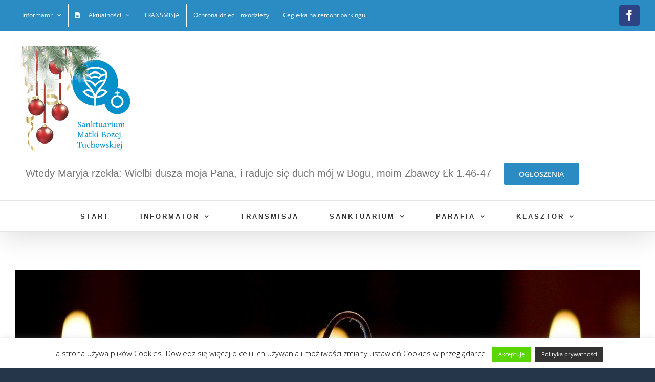

--- FILE ---
content_type: text/html; charset=UTF-8
request_url: https://sanktuariumtuchow.pl/2019/12/niedziela-swietej-rodziny-29-12-2019/
body_size: 20424
content:
<!DOCTYPE html>
<html class="avada-html-layout-boxed avada-html-header-position-top avada-html-has-bg-image" lang="pl-PL" prefix="og: http://ogp.me/ns# fb: http://ogp.me/ns/fb#">
<head>
	<meta http-equiv="X-UA-Compatible" content="IE=edge" />
	<meta http-equiv="Content-Type" content="text/html; charset=utf-8"/>
	<meta name="viewport" content="width=device-width, initial-scale=1" />
	<title>Niedziela Świętej Rodziny – 29.12.2019. &#8211; Bazylika Mniejsza w Tuchowie &#8211; Sanktuarium Maryjne</title>
<meta name='robots' content='max-image-preview:large' />
<link rel='dns-prefetch' href='//fonts.googleapis.com' />
<link rel="alternate" type="application/rss+xml" title="Bazylika Mniejsza w Tuchowie - Sanktuarium Maryjne &raquo; Kanał z wpisami" href="https://sanktuariumtuchow.pl/feed/" />
<link rel="alternate" type="application/rss+xml" title="Bazylika Mniejsza w Tuchowie - Sanktuarium Maryjne &raquo; Kanał z komentarzami" href="https://sanktuariumtuchow.pl/comments/feed/" />
<link rel="alternate" type="text/calendar" title="Bazylika Mniejsza w Tuchowie - Sanktuarium Maryjne &raquo; iCal Feed" href="https://sanktuariumtuchow.pl/events/?ical=1" />
		
		
		
				
		<meta property="og:title" content="Niedziela Świętej Rodziny – 29.12.2019."/>
		<meta property="og:type" content="article"/>
		<meta property="og:url" content="https://sanktuariumtuchow.pl/2019/12/niedziela-swietej-rodziny-29-12-2019/"/>
		<meta property="og:site_name" content="Bazylika Mniejsza w Tuchowie - Sanktuarium Maryjne"/>
		<meta property="og:description" content="Przeżywamy dzisiaj pierwszą niedzielę po Uroczystości Narodzenia Pańskiego, która jest Świętem Świętej Rodziny – Jezusa, Maryi i Józefa. Podczas Mszy św. czytamy List pasterski Biskupa Tarnowskiego.

 	Msza święta na zakończenie roku we wtorek 31 grudnia o godz. 17.00. Wszystkich parafian serdecznie zapraszamy na podsumowanie starego roku i dziękczynne „Te Deum”.
 	W wieczór sylwestrowy zapraszamy na"/>

									<meta property="og:image" content="https://sanktuariumtuchow.pl/wp-content/uploads/2019/12/christmas-3882218_960_720.jpg"/>
							<script type="text/javascript">
/* <![CDATA[ */
window._wpemojiSettings = {"baseUrl":"https:\/\/s.w.org\/images\/core\/emoji\/15.0.3\/72x72\/","ext":".png","svgUrl":"https:\/\/s.w.org\/images\/core\/emoji\/15.0.3\/svg\/","svgExt":".svg","source":{"concatemoji":"https:\/\/sanktuariumtuchow.pl\/wp-includes\/js\/wp-emoji-release.min.js?ver=6.6.4"}};
/*! This file is auto-generated */
!function(i,n){var o,s,e;function c(e){try{var t={supportTests:e,timestamp:(new Date).valueOf()};sessionStorage.setItem(o,JSON.stringify(t))}catch(e){}}function p(e,t,n){e.clearRect(0,0,e.canvas.width,e.canvas.height),e.fillText(t,0,0);var t=new Uint32Array(e.getImageData(0,0,e.canvas.width,e.canvas.height).data),r=(e.clearRect(0,0,e.canvas.width,e.canvas.height),e.fillText(n,0,0),new Uint32Array(e.getImageData(0,0,e.canvas.width,e.canvas.height).data));return t.every(function(e,t){return e===r[t]})}function u(e,t,n){switch(t){case"flag":return n(e,"\ud83c\udff3\ufe0f\u200d\u26a7\ufe0f","\ud83c\udff3\ufe0f\u200b\u26a7\ufe0f")?!1:!n(e,"\ud83c\uddfa\ud83c\uddf3","\ud83c\uddfa\u200b\ud83c\uddf3")&&!n(e,"\ud83c\udff4\udb40\udc67\udb40\udc62\udb40\udc65\udb40\udc6e\udb40\udc67\udb40\udc7f","\ud83c\udff4\u200b\udb40\udc67\u200b\udb40\udc62\u200b\udb40\udc65\u200b\udb40\udc6e\u200b\udb40\udc67\u200b\udb40\udc7f");case"emoji":return!n(e,"\ud83d\udc26\u200d\u2b1b","\ud83d\udc26\u200b\u2b1b")}return!1}function f(e,t,n){var r="undefined"!=typeof WorkerGlobalScope&&self instanceof WorkerGlobalScope?new OffscreenCanvas(300,150):i.createElement("canvas"),a=r.getContext("2d",{willReadFrequently:!0}),o=(a.textBaseline="top",a.font="600 32px Arial",{});return e.forEach(function(e){o[e]=t(a,e,n)}),o}function t(e){var t=i.createElement("script");t.src=e,t.defer=!0,i.head.appendChild(t)}"undefined"!=typeof Promise&&(o="wpEmojiSettingsSupports",s=["flag","emoji"],n.supports={everything:!0,everythingExceptFlag:!0},e=new Promise(function(e){i.addEventListener("DOMContentLoaded",e,{once:!0})}),new Promise(function(t){var n=function(){try{var e=JSON.parse(sessionStorage.getItem(o));if("object"==typeof e&&"number"==typeof e.timestamp&&(new Date).valueOf()<e.timestamp+604800&&"object"==typeof e.supportTests)return e.supportTests}catch(e){}return null}();if(!n){if("undefined"!=typeof Worker&&"undefined"!=typeof OffscreenCanvas&&"undefined"!=typeof URL&&URL.createObjectURL&&"undefined"!=typeof Blob)try{var e="postMessage("+f.toString()+"("+[JSON.stringify(s),u.toString(),p.toString()].join(",")+"));",r=new Blob([e],{type:"text/javascript"}),a=new Worker(URL.createObjectURL(r),{name:"wpTestEmojiSupports"});return void(a.onmessage=function(e){c(n=e.data),a.terminate(),t(n)})}catch(e){}c(n=f(s,u,p))}t(n)}).then(function(e){for(var t in e)n.supports[t]=e[t],n.supports.everything=n.supports.everything&&n.supports[t],"flag"!==t&&(n.supports.everythingExceptFlag=n.supports.everythingExceptFlag&&n.supports[t]);n.supports.everythingExceptFlag=n.supports.everythingExceptFlag&&!n.supports.flag,n.DOMReady=!1,n.readyCallback=function(){n.DOMReady=!0}}).then(function(){return e}).then(function(){var e;n.supports.everything||(n.readyCallback(),(e=n.source||{}).concatemoji?t(e.concatemoji):e.wpemoji&&e.twemoji&&(t(e.twemoji),t(e.wpemoji)))}))}((window,document),window._wpemojiSettings);
/* ]]> */
</script>
<link rel='stylesheet' id='pt-cv-public-style-css' href='https://sanktuariumtuchow.pl/wp-content/plugins/content-views-query-and-display-post-page/public/assets/css/cv.css?ver=4.2.1' type='text/css' media='all' />
<link rel='stylesheet' id='layerslider-css' href='https://sanktuariumtuchow.pl/wp-content/plugins/LayerSlider/assets/static/layerslider/css/layerslider.css?ver=6.11.2' type='text/css' media='all' />
<link rel='stylesheet' id='ls-google-fonts-css' href='https://fonts.googleapis.com/css?family=Lato:100,300,regular,700,900%7COpen+Sans:300%7CIndie+Flower:regular%7COswald:300,regular,700&#038;subset=latin%2Clatin-ext' type='text/css' media='all' />
<style id='wp-emoji-styles-inline-css' type='text/css'>

	img.wp-smiley, img.emoji {
		display: inline !important;
		border: none !important;
		box-shadow: none !important;
		height: 1em !important;
		width: 1em !important;
		margin: 0 0.07em !important;
		vertical-align: -0.1em !important;
		background: none !important;
		padding: 0 !important;
	}
</style>
<link rel='stylesheet' id='inf-font-awesome-css' href='https://sanktuariumtuchow.pl/wp-content/plugins/blog-designer-pack/assets/css/font-awesome.min.css?ver=4.0.8' type='text/css' media='all' />
<link rel='stylesheet' id='owl-carousel-css' href='https://sanktuariumtuchow.pl/wp-content/plugins/blog-designer-pack/assets/css/owl.carousel.min.css?ver=4.0.8' type='text/css' media='all' />
<link rel='stylesheet' id='bdpp-public-style-css' href='https://sanktuariumtuchow.pl/wp-content/plugins/blog-designer-pack/assets/css/bdpp-public.min.css?ver=4.0.8' type='text/css' media='all' />
<link rel='stylesheet' id='cookie-law-info-css' href='https://sanktuariumtuchow.pl/wp-content/plugins/cookie-law-info/legacy/public/css/cookie-law-info-public.css?ver=3.1.8' type='text/css' media='all' />
<link rel='stylesheet' id='cookie-law-info-gdpr-css' href='https://sanktuariumtuchow.pl/wp-content/plugins/cookie-law-info/legacy/public/css/cookie-law-info-gdpr.css?ver=3.1.8' type='text/css' media='all' />
<link rel='stylesheet' id='ditty-displays-css' href='https://sanktuariumtuchow.pl/wp-content/plugins/ditty-news-ticker/assets/build/dittyDisplays.css?ver=3.1.60' type='text/css' media='all' />
<link rel='stylesheet' id='ditty-fontawesome-css' href='https://sanktuariumtuchow.pl/wp-content/plugins/ditty-news-ticker/includes/libs/fontawesome-6.4.0/css/all.css?ver=6.4.0' type='text/css' media='' />
<link rel='stylesheet' id='5cf7e5a475c401bf11b54509baadffd7-css' href='https://sanktuariumtuchow.pl/wp-content/themes/Avada/assets/css/style.min.css?ver=3.11.3' type='text/css' media='all' />
<link rel='stylesheet' id='09d5f1b95017a773e8f76a16f368f58d-css' href='https://sanktuariumtuchow.pl/wp-content/themes/Avada/assets/css/dynamic/background.min.css?ver=3.11.3' type='text/css' media='all' />
<link rel='stylesheet' id='fusion-dynamic-css-css' href='https://sanktuariumtuchow.pl/wp-content/uploads/fusion-styles/b38d00cbb13f64e50e2c9e7f32c0312d.min.css?ver=3.11.3' type='text/css' media='all' />
<script type="text/javascript" src="https://sanktuariumtuchow.pl/wp-includes/js/jquery/jquery.min.js?ver=3.7.1" id="jquery-core-js"></script>
<script type="text/javascript" src="https://sanktuariumtuchow.pl/wp-includes/js/jquery/jquery-migrate.min.js?ver=3.4.1" id="jquery-migrate-js"></script>
<script type="text/javascript" id="layerslider-utils-js-extra">
/* <![CDATA[ */
var LS_Meta = {"v":"6.11.2","fixGSAP":"1"};
/* ]]> */
</script>
<script type="text/javascript" src="https://sanktuariumtuchow.pl/wp-content/plugins/LayerSlider/assets/static/layerslider/js/layerslider.utils.js?ver=6.11.2" id="layerslider-utils-js"></script>
<script type="text/javascript" src="https://sanktuariumtuchow.pl/wp-content/plugins/LayerSlider/assets/static/layerslider/js/layerslider.kreaturamedia.jquery.js?ver=6.11.2" id="layerslider-js"></script>
<script type="text/javascript" src="https://sanktuariumtuchow.pl/wp-content/plugins/LayerSlider/assets/static/layerslider/js/layerslider.transitions.js?ver=6.11.2" id="layerslider-transitions-js"></script>
<script type="text/javascript" id="cookie-law-info-js-extra">
/* <![CDATA[ */
var Cli_Data = {"nn_cookie_ids":[],"cookielist":[],"non_necessary_cookies":[],"ccpaEnabled":"","ccpaRegionBased":"","ccpaBarEnabled":"","strictlyEnabled":["necessary","obligatoire"],"ccpaType":"gdpr","js_blocking":"","custom_integration":"","triggerDomRefresh":"","secure_cookies":""};
var cli_cookiebar_settings = {"animate_speed_hide":"500","animate_speed_show":"500","background":"#fff","border":"#444","border_on":"","button_1_button_colour":"#59d600","button_1_button_hover":"#47ab00","button_1_link_colour":"#ffffff","button_1_as_button":"1","button_1_new_win":"1","button_2_button_colour":"#333","button_2_button_hover":"#292929","button_2_link_colour":"#ffffff","button_2_as_button":"1","button_2_hidebar":"","button_3_button_colour":"#000","button_3_button_hover":"#000000","button_3_link_colour":"#fff","button_3_as_button":"1","button_3_new_win":"","button_4_button_colour":"#000","button_4_button_hover":"#000000","button_4_link_colour":"#62a329","button_4_as_button":"","button_7_button_colour":"#61a229","button_7_button_hover":"#4e8221","button_7_link_colour":"#fff","button_7_as_button":"1","button_7_new_win":"","font_family":"inherit","header_fix":"","notify_animate_hide":"1","notify_animate_show":"1","notify_div_id":"#cookie-law-info-bar","notify_position_horizontal":"right","notify_position_vertical":"bottom","scroll_close":"","scroll_close_reload":"","accept_close_reload":"","reject_close_reload":"","showagain_tab":"","showagain_background":"#fff","showagain_border":"#000","showagain_div_id":"#cookie-law-info-again","showagain_x_position":"100px","text":"#000","show_once_yn":"","show_once":"10000","logging_on":"","as_popup":"","popup_overlay":"1","bar_heading_text":"","cookie_bar_as":"banner","popup_showagain_position":"bottom-right","widget_position":"left"};
var log_object = {"ajax_url":"https:\/\/sanktuariumtuchow.pl\/wp-admin\/admin-ajax.php"};
/* ]]> */
</script>
<script type="text/javascript" src="https://sanktuariumtuchow.pl/wp-content/plugins/cookie-law-info/legacy/public/js/cookie-law-info-public.js?ver=3.1.8" id="cookie-law-info-js"></script>
<script type="text/javascript" src="https://sanktuariumtuchow.pl/wp-content/plugins/revslider/public/assets/js/rbtools.min.js?ver=6.3.3" id="tp-tools-js"></script>
<script type="text/javascript" src="https://sanktuariumtuchow.pl/wp-content/plugins/revslider/public/assets/js/rs6.min.js?ver=6.3.3" id="revmin-js"></script>
<meta name="generator" content="Powered by LayerSlider 6.11.2 - Multi-Purpose, Responsive, Parallax, Mobile-Friendly Slider Plugin for WordPress." />
<!-- LayerSlider updates and docs at: https://layerslider.kreaturamedia.com -->
<link rel="https://api.w.org/" href="https://sanktuariumtuchow.pl/wp-json/" /><link rel="alternate" title="JSON" type="application/json" href="https://sanktuariumtuchow.pl/wp-json/wp/v2/posts/7669" /><link rel="EditURI" type="application/rsd+xml" title="RSD" href="https://sanktuariumtuchow.pl/xmlrpc.php?rsd" />
<meta name="generator" content="WordPress 6.6.4" />
<link rel="canonical" href="https://sanktuariumtuchow.pl/2019/12/niedziela-swietej-rodziny-29-12-2019/" />
<link rel='shortlink' href='https://sanktuariumtuchow.pl/?p=7669' />
<link rel="alternate" title="oEmbed (JSON)" type="application/json+oembed" href="https://sanktuariumtuchow.pl/wp-json/oembed/1.0/embed?url=https%3A%2F%2Fsanktuariumtuchow.pl%2F2019%2F12%2Fniedziela-swietej-rodziny-29-12-2019%2F" />
<link rel="alternate" title="oEmbed (XML)" type="text/xml+oembed" href="https://sanktuariumtuchow.pl/wp-json/oembed/1.0/embed?url=https%3A%2F%2Fsanktuariumtuchow.pl%2F2019%2F12%2Fniedziela-swietej-rodziny-29-12-2019%2F&#038;format=xml" />
<meta name="tec-api-version" content="v1"><meta name="tec-api-origin" content="https://sanktuariumtuchow.pl"><link rel="alternate" href="https://sanktuariumtuchow.pl/wp-json/tribe/events/v1/" /><!-- Analytics by WP Statistics v14.9.3 - https://wp-statistics.com/ -->
<style type="text/css" id="css-fb-visibility">@media screen and (max-width: 640px){.fusion-no-small-visibility{display:none !important;}body .sm-text-align-center{text-align:center !important;}body .sm-text-align-left{text-align:left !important;}body .sm-text-align-right{text-align:right !important;}body .sm-flex-align-center{justify-content:center !important;}body .sm-flex-align-flex-start{justify-content:flex-start !important;}body .sm-flex-align-flex-end{justify-content:flex-end !important;}body .sm-mx-auto{margin-left:auto !important;margin-right:auto !important;}body .sm-ml-auto{margin-left:auto !important;}body .sm-mr-auto{margin-right:auto !important;}body .fusion-absolute-position-small{position:absolute;top:auto;width:100%;}.awb-sticky.awb-sticky-small{ position: sticky; top: var(--awb-sticky-offset,0); }}@media screen and (min-width: 641px) and (max-width: 1024px){.fusion-no-medium-visibility{display:none !important;}body .md-text-align-center{text-align:center !important;}body .md-text-align-left{text-align:left !important;}body .md-text-align-right{text-align:right !important;}body .md-flex-align-center{justify-content:center !important;}body .md-flex-align-flex-start{justify-content:flex-start !important;}body .md-flex-align-flex-end{justify-content:flex-end !important;}body .md-mx-auto{margin-left:auto !important;margin-right:auto !important;}body .md-ml-auto{margin-left:auto !important;}body .md-mr-auto{margin-right:auto !important;}body .fusion-absolute-position-medium{position:absolute;top:auto;width:100%;}.awb-sticky.awb-sticky-medium{ position: sticky; top: var(--awb-sticky-offset,0); }}@media screen and (min-width: 1025px){.fusion-no-large-visibility{display:none !important;}body .lg-text-align-center{text-align:center !important;}body .lg-text-align-left{text-align:left !important;}body .lg-text-align-right{text-align:right !important;}body .lg-flex-align-center{justify-content:center !important;}body .lg-flex-align-flex-start{justify-content:flex-start !important;}body .lg-flex-align-flex-end{justify-content:flex-end !important;}body .lg-mx-auto{margin-left:auto !important;margin-right:auto !important;}body .lg-ml-auto{margin-left:auto !important;}body .lg-mr-auto{margin-right:auto !important;}body .fusion-absolute-position-large{position:absolute;top:auto;width:100%;}.awb-sticky.awb-sticky-large{ position: sticky; top: var(--awb-sticky-offset,0); }}</style><style type="text/css" id="custom-background-css">
body.custom-background { background-image: url("https://sanktuariumtuchow.pl/wp-content/uploads/2025/11/1_11-1-scaled.jpg"); background-position: left top; background-size: auto; background-repeat: repeat; background-attachment: scroll; }
</style>
	<meta name="generator" content="Powered by Slider Revolution 6.3.3 - responsive, Mobile-Friendly Slider Plugin for WordPress with comfortable drag and drop interface." />
<link rel="icon" href="https://sanktuariumtuchow.pl/wp-content/uploads/2024/01/cropped-LOGO-SYGNET-Tuchow-32x32.jpg" sizes="32x32" />
<link rel="icon" href="https://sanktuariumtuchow.pl/wp-content/uploads/2024/01/cropped-LOGO-SYGNET-Tuchow-192x192.jpg" sizes="192x192" />
<link rel="apple-touch-icon" href="https://sanktuariumtuchow.pl/wp-content/uploads/2024/01/cropped-LOGO-SYGNET-Tuchow-180x180.jpg" />
<meta name="msapplication-TileImage" content="https://sanktuariumtuchow.pl/wp-content/uploads/2024/01/cropped-LOGO-SYGNET-Tuchow-270x270.jpg" />
<script type="text/javascript">function setREVStartSize(e){
			//window.requestAnimationFrame(function() {				 
				window.RSIW = window.RSIW===undefined ? window.innerWidth : window.RSIW;	
				window.RSIH = window.RSIH===undefined ? window.innerHeight : window.RSIH;	
				try {								
					var pw = document.getElementById(e.c).parentNode.offsetWidth,
						newh;
					pw = pw===0 || isNaN(pw) ? window.RSIW : pw;
					e.tabw = e.tabw===undefined ? 0 : parseInt(e.tabw);
					e.thumbw = e.thumbw===undefined ? 0 : parseInt(e.thumbw);
					e.tabh = e.tabh===undefined ? 0 : parseInt(e.tabh);
					e.thumbh = e.thumbh===undefined ? 0 : parseInt(e.thumbh);
					e.tabhide = e.tabhide===undefined ? 0 : parseInt(e.tabhide);
					e.thumbhide = e.thumbhide===undefined ? 0 : parseInt(e.thumbhide);
					e.mh = e.mh===undefined || e.mh=="" || e.mh==="auto" ? 0 : parseInt(e.mh,0);		
					if(e.layout==="fullscreen" || e.l==="fullscreen") 						
						newh = Math.max(e.mh,window.RSIH);					
					else{					
						e.gw = Array.isArray(e.gw) ? e.gw : [e.gw];
						for (var i in e.rl) if (e.gw[i]===undefined || e.gw[i]===0) e.gw[i] = e.gw[i-1];					
						e.gh = e.el===undefined || e.el==="" || (Array.isArray(e.el) && e.el.length==0)? e.gh : e.el;
						e.gh = Array.isArray(e.gh) ? e.gh : [e.gh];
						for (var i in e.rl) if (e.gh[i]===undefined || e.gh[i]===0) e.gh[i] = e.gh[i-1];
											
						var nl = new Array(e.rl.length),
							ix = 0,						
							sl;					
						e.tabw = e.tabhide>=pw ? 0 : e.tabw;
						e.thumbw = e.thumbhide>=pw ? 0 : e.thumbw;
						e.tabh = e.tabhide>=pw ? 0 : e.tabh;
						e.thumbh = e.thumbhide>=pw ? 0 : e.thumbh;					
						for (var i in e.rl) nl[i] = e.rl[i]<window.RSIW ? 0 : e.rl[i];
						sl = nl[0];									
						for (var i in nl) if (sl>nl[i] && nl[i]>0) { sl = nl[i]; ix=i;}															
						var m = pw>(e.gw[ix]+e.tabw+e.thumbw) ? 1 : (pw-(e.tabw+e.thumbw)) / (e.gw[ix]);					
						newh =  (e.gh[ix] * m) + (e.tabh + e.thumbh);
					}				
					if(window.rs_init_css===undefined) window.rs_init_css = document.head.appendChild(document.createElement("style"));					
					document.getElementById(e.c).height = newh+"px";
					window.rs_init_css.innerHTML += "#"+e.c+"_wrapper { height: "+newh+"px }";				
				} catch(e){
					console.log("Failure at Presize of Slider:" + e)
				}					   
			//});
		  };</script>
		<style type="text/css" id="wp-custom-css">
			.fusion-recent-posts img, .fusion-blog-shortcode img {border-radius:8px !important;}
.wp-block-column .fusion-recent-posts {margin-bottom:-20px !important;}
@media(max-width:1024px){.wp-block-column .fusion-recent-posts > * {margin-bottom:20px !important;}}
.wp-block-column .fusion-recent-posts {padding-left:10px !important; padding-right:10px !important;}
@media (max-width:768px){.fusion-recent-posts{margin-bottom:0px !important;}}
@media (max-width:768px){.wp-block-column .fusion-recent-posts{margin-bottom:-90px !important;}}
.fusion_builder_column{display:flex;flex-direction:column;justify-content:center;}
body.home .wp-block-image{margin-bottom:0 !important;}
.fusion_builder_column .wp-block-image.size-large.img-hover::after{content:"";display:block;margin-top:-20px;}
@media(max-width:768px){.fusion_builder_column .wp-block-image.size-large.img-hover::after{content:"";display:block;margin-top:-40px;}}
.recent-3-2 img{aspect-ratio:3/2;width:100%;object-fit:cover;}		</style>
				<script type="text/javascript">
			var doc = document.documentElement;
			doc.setAttribute( 'data-useragent', navigator.userAgent );
		</script>
		
	</head>

<body class="post-template-default single single-post postid-7669 single-format-standard custom-background tribe-no-js page-template-avada fusion-image-hovers fusion-pagination-sizing fusion-button_type-flat fusion-button_span-yes fusion-button_gradient-linear avada-image-rollover-circle-no avada-image-rollover-yes avada-image-rollover-direction-left fusion-body ltr fusion-sticky-header no-mobile-sticky-header no-mobile-slidingbar avada-has-rev-slider-styles fusion-disable-outline fusion-sub-menu-fade mobile-logo-pos-center layout-boxed-mode avada-has-boxed-modal-shadow- layout-scroll-offset-full avada-has-zero-margin-offset-top fusion-top-header menu-text-align-center mobile-menu-design-classic fusion-show-pagination-text fusion-header-layout-v4 avada-responsive avada-footer-fx-none avada-menu-highlight-style-background fusion-search-form-clean fusion-main-menu-search-overlay fusion-avatar-circle avada-dropdown-styles avada-blog-layout-medium alternate avada-blog-archive-layout-medium alternate avada-ec-not-100-width avada-ec-meta-layout-sidebar avada-header-shadow-yes avada-menu-icon-position-left avada-has-megamenu-shadow avada-has-mainmenu-dropdown-divider avada-has-header-100-width avada-has-pagetitle-bg-full avada-has-breadcrumb-mobile-hidden avada-has-titlebar-hide avada-social-full-transparent avada-has-bg-image-full avada-has-pagination-padding avada-flyout-menu-direction-fade avada-ec-views-v2" data-awb-post-id="7669">
		<a class="skip-link screen-reader-text" href="#content">Przejdź do zawartości</a>

	<div id="boxed-wrapper">
							
		<div id="wrapper" class="fusion-wrapper">
			<div id="home" style="position:relative;top:-1px;"></div>
							
					
			<header class="fusion-header-wrapper fusion-header-shadow">
				<div class="fusion-header-v4 fusion-logo-alignment fusion-logo-center fusion-sticky-menu- fusion-sticky-logo- fusion-mobile-logo-1 fusion-sticky-menu-only fusion-header-menu-align-center fusion-mobile-menu-design-classic">
					
<div class="fusion-secondary-header">
	<div class="fusion-row">
					<div class="fusion-alignleft">
				<nav class="fusion-secondary-menu" role="navigation" aria-label="Secondary Menu"><ul id="menu-top-menu" class="menu"><li  id="menu-item-10869"  class="menu-item menu-item-type-post_type menu-item-object-page menu-item-has-children menu-item-10869 fusion-dropdown-menu"  data-item-id="10869"><a  href="https://sanktuariumtuchow.pl/informator/" class="fusion-background-highlight"><span class="menu-text">Informator</span> <span class="fusion-caret"><i class="fusion-dropdown-indicator" aria-hidden="true"></i></span></a><ul class="sub-menu"><li  id="menu-item-11020"  class="menu-item menu-item-type-post_type menu-item-object-page menu-item-11020 fusion-dropdown-submenu" ><a  href="https://sanktuariumtuchow.pl/klasztor/" class="fusion-background-highlight"><span>Klasztor</span></a></li><li  id="menu-item-1733"  class="menu-item menu-item-type-post_type menu-item-object-page menu-item-1733 fusion-dropdown-submenu" ><a  href="https://sanktuariumtuchow.pl/informator/porzadek-mszy-swietych/" class="fusion-background-highlight"><span><span class="fusion-megamenu-icon"><i class="glyphicon  fa fa-clock-o" aria-hidden="true"></i></span>Msze Święte</span></a></li></ul></li><li  id="menu-item-1738"  class="menu-item menu-item-type-post_type menu-item-object-page current_page_parent menu-item-has-children menu-item-1738 fusion-dropdown-menu"  data-item-id="1738"><a  href="https://sanktuariumtuchow.pl/aktualnosci/" class="fusion-flex-link fusion-background-highlight"><span class="fusion-megamenu-icon"><i class="glyphicon  fa fa-file-text" aria-hidden="true"></i></span><span class="menu-text">Aktualności</span> <span class="fusion-caret"><i class="fusion-dropdown-indicator" aria-hidden="true"></i></span></a><ul class="sub-menu"><li  id="menu-item-1730"  class="menu-item menu-item-type-taxonomy menu-item-object-category current-post-ancestor current-menu-parent current-post-parent menu-item-1730 fusion-dropdown-submenu" ><a  href="https://sanktuariumtuchow.pl/category/ogloszenia-parafialne/" class="fusion-background-highlight"><span><span class="fusion-megamenu-icon"><i class="glyphicon  fa fa-info-circle" aria-hidden="true"></i></span>Ogłoszenia Duszpasterskie</span></a></li><li  id="menu-item-1731"  class="menu-item menu-item-type-taxonomy menu-item-object-category menu-item-1731 fusion-dropdown-submenu" ><a  href="https://sanktuariumtuchow.pl/category/wydarzenia/" class="fusion-background-highlight"><span><span class="fusion-megamenu-icon"><i class="glyphicon  fa fa-history" aria-hidden="true"></i></span>Wydarzenia</span></a></li><li  id="menu-item-15402"  class="menu-item menu-item-type-taxonomy menu-item-object-category menu-item-15402 fusion-dropdown-submenu" ><a  href="https://sanktuariumtuchow.pl/category/wydarzenia/wielki-odpust-tuchowski/" class="fusion-background-highlight"><span>Wielki Odpust Tuchowski</span></a></li></ul></li><li  id="menu-item-13962"  class="menu-item menu-item-type-post_type menu-item-object-page menu-item-13962"  data-item-id="13962"><a  href="https://sanktuariumtuchow.pl/transmisja/" class="fusion-background-highlight"><span class="menu-text">TRANSMISJA</span></a></li><li  id="menu-item-13328"  class="menu-item menu-item-type-post_type menu-item-object-page menu-item-13328"  data-item-id="13328"><a  href="https://sanktuariumtuchow.pl/ochrona-dzieci-i-mlodziezy/" class="fusion-background-highlight"><span class="menu-text">Ochrona dzieci i młodzieży</span></a></li><li  id="menu-item-14429"  class="menu-item menu-item-type-post_type menu-item-object-page menu-item-14429"  data-item-id="14429"><a  href="https://sanktuariumtuchow.pl/cegielka-na-remont-parkingu/" class="fusion-background-highlight"><span class="menu-text">Cegiełka na remont parkingu</span></a></li></ul></nav><nav class="fusion-mobile-nav-holder fusion-mobile-menu-text-align-left" aria-label="Secondary Mobile Menu"></nav>			</div>
							<div class="fusion-alignright">
				<div class="fusion-social-links-header"><div class="fusion-social-networks boxed-icons"><div class="fusion-social-networks-wrapper"><a  class="fusion-social-network-icon fusion-tooltip fusion-facebook awb-icon-facebook" style data-placement="bottom" data-title="Facebook" data-toggle="tooltip" title="Facebook" href="https://www.facebook.com/bazylikatuchow/" target="_blank" rel="noreferrer"><span class="screen-reader-text">Facebook</span></a></div></div></div>			</div>
			</div>
</div>
<div class="fusion-header-sticky-height"></div>
<div class="fusion-sticky-header-wrapper"> <!-- start fusion sticky header wrapper -->
	<div class="fusion-header">
		<div class="fusion-row">
							<div class="fusion-logo" data-margin-top="0px" data-margin-bottom="0px" data-margin-left="0px" data-margin-right="0px">
			<a class="fusion-logo-link"  href="https://sanktuariumtuchow.pl/" >

						<!-- standard logo -->
			<img src="https://sanktuariumtuchow.pl/wp-content/uploads/2025/12/Logo-swiateczne-Sanktuarium-Tuchow-1.png" srcset="https://sanktuariumtuchow.pl/wp-content/uploads/2025/12/Logo-swiateczne-Sanktuarium-Tuchow-1.png 1x" width="228" height="228" alt="Bazylika Mniejsza w Tuchowie &#8211; Sanktuarium Maryjne Logo" data-retina_logo_url="" class="fusion-standard-logo" />

											<!-- mobile logo -->
				<img src="https://sanktuariumtuchow.pl/wp-content/uploads/2025/12/Logo-Boze-Narodzenie-Sanktuarium-Tuchow-wersja-mobilna-1.png" srcset="https://sanktuariumtuchow.pl/wp-content/uploads/2025/12/Logo-Boze-Narodzenie-Sanktuarium-Tuchow-wersja-mobilna-1.png 1x" width="456" height="456" alt="Bazylika Mniejsza w Tuchowie &#8211; Sanktuarium Maryjne Logo" data-retina_logo_url="" class="fusion-mobile-logo" />
			
					</a>
		
<div class="fusion-header-content-3-wrapper">
			<h3 class="fusion-header-tagline">
			<span style="font-size: 20px;margin: 20px;30px;15px;0px">Wtedy Maryja rzekła: Wielbi dusza moja Pana, i raduje się duch mój w Bogu, moim Zbawcy Łk 1.46-47</span> <div class="fusion-button-wrapper"><a class="fusion-button button-flat button-large button-custom fusion-button-default button-1 fusion-button-span-no " style="--button_accent_color:#ffffff;--button_accent_hover_color:#fff;--button_border_hover_color:#fff;--button_border_width-top:0px;--button_border_width-right:0px;--button_border_width-bottom:0px;--button_border_width-left:0px;--button_gradient_top_color:#2b8bc3;--button_gradient_bottom_color:#2b8bc3;--button_gradient_top_color_hover:#000000;--button_gradient_bottom_color_hover:#000000;" target="_self" href="/category/ogloszenia-parafialne/"><span class="fusion-button-text">OGŁOSZENIA</span></a></div>		</h3>
	</div>
</div>
										
					</div>
	</div>
	<div class="fusion-secondary-main-menu">
		<div class="fusion-row">
			<nav class="fusion-main-menu" aria-label="Main Menu"><div class="fusion-overlay-search">		<form role="search" class="searchform fusion-search-form  fusion-search-form-clean" method="get" action="https://sanktuariumtuchow.pl/">
			<div class="fusion-search-form-content">

				
				<div class="fusion-search-field search-field">
					<label><span class="screen-reader-text">Szukaj</span>
													<input type="search" value="" name="s" class="s" placeholder="Szukaj..." required aria-required="true" aria-label="Szukaj..."/>
											</label>
				</div>
				<div class="fusion-search-button search-button">
					<input type="submit" class="fusion-search-submit searchsubmit" aria-label="Szukaj" value="&#xf002;" />
									</div>

				
			</div>


			
		</form>
		<div class="fusion-search-spacer"></div><a href="#" role="button" aria-label="Close Search" class="fusion-close-search"></a></div><ul id="menu-main-menu" class="fusion-menu"><li  id="menu-item-1428"  class="menu-item menu-item-type-post_type menu-item-object-page menu-item-home menu-item-1428"  data-item-id="1428"><a  href="https://sanktuariumtuchow.pl/" class="fusion-background-highlight"><span class="menu-text">START</span></a></li><li  id="menu-item-10865"  class="menu-item menu-item-type-post_type menu-item-object-page menu-item-has-children menu-item-10865 fusion-dropdown-menu"  data-item-id="10865"><a  href="https://sanktuariumtuchow.pl/informator/" class="fusion-background-highlight"><span class="menu-text">INFORMATOR</span> <span class="fusion-caret"><i class="fusion-dropdown-indicator" aria-hidden="true"></i></span></a><ul class="sub-menu"><li  id="menu-item-1305"  class="menu-item menu-item-type-post_type menu-item-object-page menu-item-1305 fusion-dropdown-submenu" ><a  href="https://sanktuariumtuchow.pl/informator/porzadek-mszy-swietych/" class="fusion-background-highlight"><span>Porządek Mszy św. oraz nabożeństw</span></a></li><li  id="menu-item-11054"  class="menu-item menu-item-type-post_type menu-item-object-page menu-item-11054 fusion-dropdown-submenu" ><a  href="https://sanktuariumtuchow.pl/uroczystosci-odpustowe/" class="fusion-background-highlight"><span>Uroczystości Odpustowe</span></a></li><li  id="menu-item-1400"  class="menu-item menu-item-type-post_type menu-item-object-page menu-item-1400 fusion-dropdown-submenu" ><a  href="https://sanktuariumtuchow.pl/informacje-dla-pielgrzymow/" class="fusion-background-highlight"><span>Informacje dla Pielgrzymów</span></a></li></ul></li><li  id="menu-item-13960"  class="menu-item menu-item-type-post_type menu-item-object-page menu-item-13960"  data-item-id="13960"><a  href="https://sanktuariumtuchow.pl/transmisja/" class="fusion-background-highlight"><span class="menu-text">TRANSMISJA</span></a></li><li  id="menu-item-1295"  class="menu-item menu-item-type-post_type menu-item-object-page menu-item-has-children menu-item-1295 fusion-dropdown-menu"  data-item-id="1295"><a  href="https://sanktuariumtuchow.pl/community/" class="fusion-background-highlight"><span class="menu-text">SANKTUARIUM</span> <span class="fusion-caret"><i class="fusion-dropdown-indicator" aria-hidden="true"></i></span></a><ul class="sub-menu"><li  id="menu-item-1861"  class="menu-item menu-item-type-post_type menu-item-object-page menu-item-1861 fusion-dropdown-submenu" ><a  href="https://sanktuariumtuchow.pl/cudowny-obraz-matki-bozej-tuchowskiej/" class="fusion-background-highlight"><span>Cudowny Obraz Matki Bożej Tuchowskiej</span></a></li><li  id="menu-item-1983"  class="menu-item menu-item-type-custom menu-item-object-custom menu-item-1983 fusion-dropdown-submenu" ><a  href="http://sanktuariumtuchow.pl/community/" class="fusion-background-highlight"><span>Informacje</span></a></li><li  id="menu-item-1744"  class="menu-item menu-item-type-post_type menu-item-object-page menu-item-1744 fusion-dropdown-submenu" ><a  href="https://sanktuariumtuchow.pl/informator/historia/" class="fusion-background-highlight"><span>Historia</span></a></li><li  id="menu-item-1984"  class="menu-item menu-item-type-custom menu-item-object-custom menu-item-1984 fusion-dropdown-submenu" ><a  href="http://sanktuariumtuchow.pl/parafia/" class="fusion-background-highlight"><span>Filmy</span></a></li><li  id="menu-item-1747"  class="menu-item menu-item-type-post_type menu-item-object-page menu-item-1747 fusion-dropdown-submenu" ><a  href="https://sanktuariumtuchow.pl/informator/muzea-i-ruchoma-szopka/" class="fusion-background-highlight"><span>Muzea i ruchoma szopka</span></a></li></ul></li><li  id="menu-item-1299"  class="menu-item menu-item-type-post_type menu-item-object-page menu-item-has-children menu-item-1299 fusion-dropdown-menu"  data-item-id="1299"><a  href="https://sanktuariumtuchow.pl/parafia/" class="fusion-background-highlight"><span class="menu-text">PARAFIA</span> <span class="fusion-caret"><i class="fusion-dropdown-indicator" aria-hidden="true"></i></span></a><ul class="sub-menu"><li  id="menu-item-10804"  class="menu-item menu-item-type-post_type menu-item-object-page menu-item-10804 fusion-dropdown-submenu" ><a  href="https://sanktuariumtuchow.pl/parafia/duszpasterze/" class="fusion-background-highlight"><span>Duszpasterze</span></a></li><li  id="menu-item-1303"  class="menu-item menu-item-type-post_type menu-item-object-page menu-item-1303 fusion-dropdown-submenu" ><a  href="https://sanktuariumtuchow.pl/kancelaria-parafialna/" class="fusion-background-highlight"><span>Kancelaria parafialna</span></a></li><li  id="menu-item-2299"  class="menu-item menu-item-type-custom menu-item-object-custom menu-item-2299 fusion-dropdown-submenu" ><a  href="http://sanktuariumtuchow.pl/informator" class="fusion-background-highlight"><span>Info parafialne</span></a></li><li  id="menu-item-14427"  class="menu-item menu-item-type-post_type menu-item-object-page menu-item-14427 fusion-dropdown-submenu" ><a  href="https://sanktuariumtuchow.pl/cegielka-na-remont-parkingu/" class="fusion-background-highlight"><span>Cegiełka na remont parkingu</span></a></li><li  id="menu-item-1748"  class="menu-item menu-item-type-custom menu-item-object-custom menu-item-has-children menu-item-1748 fusion-dropdown-submenu" ><a  href="#" class="fusion-background-highlight"><span>GRUPY I WSPÓLNOTY</span></a><ul class="sub-menu"><li  id="menu-item-10878"  class="menu-item menu-item-type-post_type menu-item-object-page menu-item-10878" ><a  href="https://sanktuariumtuchow.pl/sanktuaryjna-orkiestra-deta/" class="fusion-background-highlight"><span>Sanktuaryjna Orkiestra Dęta</span></a></li><li  id="menu-item-1743"  class="menu-item menu-item-type-post_type menu-item-object-page menu-item-1743" ><a  href="https://sanktuariumtuchow.pl/parafia/rada-parafialna/" class="fusion-background-highlight"><span>Rada parafialna</span></a></li><li  id="menu-item-2035"  class="menu-item menu-item-type-post_type menu-item-object-page menu-item-2035" ><a  href="https://sanktuariumtuchow.pl/krag-rodzin/" class="fusion-background-highlight"><span>Krąg rodzin</span></a></li><li  id="menu-item-9408"  class="menu-item menu-item-type-custom menu-item-object-custom menu-item-has-children menu-item-9408" ><a  class="fusion-background-highlight"><span>Młodzież</span></a><ul class="sub-menu"><li  id="menu-item-1786"  class="menu-item menu-item-type-post_type menu-item-object-page menu-item-has-children menu-item-1786" ><a  href="https://sanktuariumtuchow.pl/oaza/" class="fusion-background-highlight"><span>OAZA</span></a><ul class="sub-menu"><li  id="menu-item-1787"  class="menu-item menu-item-type-post_type menu-item-object-page menu-item-1787" ><a  href="https://sanktuariumtuchow.pl/oaza/spotkania/" class="fusion-background-highlight"><span>Spotkania</span></a></li><li  id="menu-item-1791"  class="menu-item menu-item-type-post_type menu-item-object-page menu-item-1791" ><a  href="https://sanktuariumtuchow.pl/oaza/informacje/" class="fusion-background-highlight"><span>Informacje</span></a></li></ul></li><li  id="menu-item-9411"  class="menu-item menu-item-type-post_type menu-item-object-page menu-item-9411" ><a  href="https://sanktuariumtuchow.pl/czuwania-mlodziezowe/" class="fusion-background-highlight"><span>Czuwania młodzieżowe</span></a></li></ul></li><li  id="menu-item-1991"  class="menu-item menu-item-type-post_type menu-item-object-page menu-item-1991" ><a  href="https://sanktuariumtuchow.pl/wspolnota-nadzieja/" class="fusion-background-highlight"><span>Wspólnota ,,Nadzieja”</span></a></li><li  id="menu-item-2036"  class="menu-item menu-item-type-post_type menu-item-object-page menu-item-2036" ><a  href="https://sanktuariumtuchow.pl/roze-rozancowe/" class="fusion-background-highlight"><span>Róże różańcowe</span></a></li></ul></li><li  id="menu-item-13329"  class="menu-item menu-item-type-post_type menu-item-object-page menu-item-13329 fusion-dropdown-submenu" ><a  href="https://sanktuariumtuchow.pl/ochrona-dzieci-i-mlodziezy/" class="fusion-background-highlight"><span>Ochrona dzieci i młodzieży</span></a></li><li  id="menu-item-2834"  class="menu-item menu-item-type-post_type menu-item-object-page menu-item-2834 fusion-dropdown-submenu" ><a  href="https://sanktuariumtuchow.pl/poradnia-rodzinna/" class="fusion-background-highlight"><span>Poradnia rodzinna</span></a></li></ul></li><li  id="menu-item-11017"  class="menu-item menu-item-type-post_type menu-item-object-page menu-item-has-children menu-item-11017 fusion-dropdown-menu"  data-item-id="11017"><a  href="https://sanktuariumtuchow.pl/klasztor/" class="fusion-background-highlight"><span class="menu-text">KLASZTOR</span> <span class="fusion-caret"><i class="fusion-dropdown-indicator" aria-hidden="true"></i></span></a><ul class="sub-menu"><li  id="menu-item-1343"  class="menu-item menu-item-type-custom menu-item-object-custom menu-item-1343 fusion-dropdown-submenu" ><a  href="http://redemptor.pl" class="fusion-background-highlight"><span><span class="fusion-megamenu-icon"><i class="glyphicon fa-fa fa-external-link-square" aria-hidden="true"></i></span>Prowincja Warszawska Redemptorystów</span></a></li><li  id="menu-item-1401"  class="menu-item menu-item-type-custom menu-item-object-custom menu-item-1401 fusion-dropdown-submenu" ><a  href="http://wsd.redemptor.pl" class="fusion-background-highlight"><span><span class="fusion-megamenu-icon"><i class="glyphicon fa-fa fa-external-link-square" aria-hidden="true"></i></span>Wyższe Seminarium Duchowne</span></a></li><li  id="menu-item-1402"  class="menu-item menu-item-type-custom menu-item-object-custom menu-item-1402 fusion-dropdown-submenu" ><a  href="http://barka.redemptor.pl" class="fusion-background-highlight"><span>Duszpasterstwo powołań</span></a></li><li  id="menu-item-1439"  class="menu-item menu-item-type-custom menu-item-object-custom menu-item-1439 fusion-dropdown-submenu" ><a  href="http://slowo.redemptor.pl" class="fusion-background-highlight"><span>Portal Kaznodziejski</span></a></li></ul></li></ul></nav>
<nav class="fusion-mobile-nav-holder fusion-mobile-menu-text-align-left" aria-label="Main Menu Mobile"></nav>

					</div>
	</div>
</div> <!-- end fusion sticky header wrapper -->
				</div>
				<div class="fusion-clearfix"></div>
			</header>
								
							<div id="sliders-container" class="fusion-slider-visibility">
					</div>
				
					
							
			
						<main id="main" class="clearfix ">
				<div class="fusion-row" style="">

<section id="content" style="width: 100%;">
	
					<article id="post-7669" class="post post-7669 type-post status-publish format-standard has-post-thumbnail hentry category-ogloszenia-parafialne">
						
														<div class="fusion-flexslider flexslider fusion-flexslider-loading post-slideshow fusion-post-slideshow">
				<ul class="slides">
																<li>
																																<a href="https://sanktuariumtuchow.pl/wp-content/uploads/2019/12/christmas-3882218_960_720.jpg" data-rel="iLightbox[gallery7669]" title="" data-title="christmas-3882218_960_720" data-caption="" aria-label="christmas-3882218_960_720">
										<span class="screen-reader-text">Pokaż większy obrazek</span>
										<img width="960" height="671" src="https://sanktuariumtuchow.pl/wp-content/uploads/2019/12/christmas-3882218_960_720.jpg" class="attachment-full size-full wp-post-image" alt="" decoding="async" fetchpriority="high" srcset="https://sanktuariumtuchow.pl/wp-content/uploads/2019/12/christmas-3882218_960_720-200x140.jpg 200w, https://sanktuariumtuchow.pl/wp-content/uploads/2019/12/christmas-3882218_960_720-400x280.jpg 400w, https://sanktuariumtuchow.pl/wp-content/uploads/2019/12/christmas-3882218_960_720-600x419.jpg 600w, https://sanktuariumtuchow.pl/wp-content/uploads/2019/12/christmas-3882218_960_720-800x559.jpg 800w, https://sanktuariumtuchow.pl/wp-content/uploads/2019/12/christmas-3882218_960_720.jpg 960w" sizes="(max-width: 800px) 100vw, 960px" />									</a>
																					</li>

																																																																																																															</ul>
			</div>
						
															<h1 class="entry-title fusion-post-title">Niedziela Świętej Rodziny – 29.12.2019.</h1>										<div class="post-content">
				<p>Przeżywamy dzisiaj pierwszą niedzielę po Uroczystości Narodzenia Pańskiego, która jest <b>Świętem Świętej Rodziny – Jezusa, Maryi i Józefa.</b> Podczas Mszy św. czytamy List pasterski Biskupa Tarnowskiego.<span id="more-7669"></span></p>
<ol>
<li><b>Msza święta na zakończenie roku</b> we wtorek 31 grudnia o godz. 17.00. Wszystkich parafian serdecznie zapraszamy na podsumowanie starego roku i dziękczynne „Te Deum”.</li>
<li><b>W wieczór sylwestrowy zapraszamy</b> na Adorację Najświętszego Sakramentu od godz. 23.00 a po adoracji o północy będzie sprawowana Eucharystia – Pasterka Noworoczna.</li>
<li>W środę 1 stycznia przypada <b>Uroczystość Świętej Bożej Rodzicielki</b>, a zarazem Światowy Dzień Modlitw o Pokój. Msze święte według porządku niedzielnego. Pamiętajmy o obowiązku uczestniczenia we Mszy św. Z racji środy zapraszamy na Nieustanną Nowennę o godz. 18.00.</li>
<li><b>W tym tygodniu przypada I Czwartek, I Piątek i I Sobota miesiąca.</b><span class="Apple-converted-space"> </span></li>
</ol>
<p><b>W I Czwartek</b> Msza św. o godz. 18.30 w intencji Liturgicznej Służby Ołtarza naszej parafii, powołań kapłańskich i zakonnych oraz wspólnoty redemptorystów pracujących w naszej parafii. Po Mszy św. spotkanie dla ministrantów.</p>
<p><b>W I Piątek</b> odwiedziny chorych od godz. 8.30. O godz. 16.30 możliwość przystąpienia do Sakramentu Pokuty i Pojednania, a o 17.00 Msza św. z udziałem dzieci.<span class="Apple-converted-space"> </span></p>
<p><b>W</b> <b>I Sobotę</b> zapraszamy na Nabożeństwo I Sobót wynagradzające za grzechy i zniewagi czynione Niepokalanemu Sercu Maryi. O godz. 17.30 Adoracja Najświętszego Sakramentu, o 18.30 Msza św. a po niej modlitwa różańcowa przed Najświętszym Sakramentem w kościele.<span class="Apple-converted-space"> </span></p>
<ol>
<li>W przyszłą niedzielę (5.01) nastąpi <b>podsumowanie wizyty duszpasterskiej w parafii.<span class="Apple-converted-space"> </span></b></li>
<li>W okresie Bożego Narodzenia zapraszamy na:</li>
</ol>
<p>&#8211; <b>Koncert kolęd</b> w wykonaniu Sanktuaryjnego Chóru Mieszanego w naszej bazylice w niedzielę 5-go stycznia po Mszy św. o godz. 16.00.</p>
<p>&#8211; Trzeci w Tuchowie <b>Orszak Trzech Króli</b> w poniedziałek 6-go stycznia rozpocznie się Eucharystią w bazylice o godz. 10.30.</p>
<p>&#8211; <b>Koncert kolęd</b> w wykonaniu Sanktuaryjnej Orkiestry Dętej w naszej bazylice w niedzielę 12-go stycznia po Mszy św. o godz. 16.00.<span class="Apple-converted-space"> </span></p>
<p>&#8211; <b>Koncert kolęd</b> w wykonaniu uczniów Szkoły Muzycznej w Tuchowie w naszej bazylice w czwartek 16-go stycznia o godz. 17.00.</p>
<p>&#8211; <b>IV Kolędowanie rodzinne</b> w naszym sanktuarium w niedzielę 26-go stycznia rozpocznie się Mszą św. o godz. 14.00.</p>
<ol>
<li><b>Serdecznie zapraszamy rodziny z dziećmi, pielgrzymów i gości</b> do odwiedzenia ruchomej szopki, jak również szopki, która znajduje się w kaplicy polowej na dziedzińcu.</li>
<li><b>W zakrystii do nabycia prasa katolicka.</b> Są też kalendarze na nowy rok.</li>
<li><b>Dziś jeszcze:</b><span class="Apple-converted-space"> </span></li>
</ol>
<p>&#8211; Eucharystia w intencji małżonków obchodzących w tym roku jubileusz zawarcia sakramentu małżeństwa o godz. 10.30.</p>
<p>&#8211; Trwa w parafii wizyta duszpasterska. Kapłani odwiedzą nasze domy dziś od godz. 14.00.</p>
<ol>
<li>Pomódlmy się wspólnie w intencji trwającego <b>V Synodu naszej diecezji:</b> <i>Boże w Trójcy Świętej Jedyny…</i></li>
<li><b>Na radosne przeżywanie Niedzieli Świętej Rodziny</b> przyjmijcie Boże błogosławieństwo.<span class="Apple-converted-space">   </span></li>
</ol>
							</div>

												<span class="vcard rich-snippet-hidden"><span class="fn"><a href="https://sanktuariumtuchow.pl/author/wszolek/" title="Wpisy od Kamil W" rel="author">Kamil W</a></span></span><span class="updated rich-snippet-hidden">2019-12-29T14:26:14+01:00</span>																								<section class="related-posts single-related-posts">
					<div class="fusion-title fusion-title-size-two sep-single sep-solid" style="margin-top:10px;margin-bottom:15px;">
					<h2 class="title-heading-left" style="margin:0;">
						Podobne wpisy					</h2>
					<span class="awb-title-spacer"></span>
					<div class="title-sep-container">
						<div class="title-sep sep-single sep-solid"></div>
					</div>
				</div>
				
	
	
	
					<div class="awb-carousel awb-swiper awb-swiper-carousel fusion-carousel-title-below-image" data-imagesize="fixed" data-metacontent="yes" data-autoplay="no" data-touchscroll="no" data-columns="3" data-itemmargin="5px" data-itemwidth="180" data-scrollitems="">
		<div class="swiper-wrapper">
																		<div class="swiper-slide">
					<div class="fusion-carousel-item-wrapper">
						<div  class="fusion-image-wrapper fusion-image-size-fixed" aria-haspopup="true">
					<img src="https://sanktuariumtuchow.pl/wp-content/uploads/2025/11/1_11-1-scaled-500x383.jpg" srcset="https://sanktuariumtuchow.pl/wp-content/uploads/2025/11/1_11-1-scaled-500x383.jpg 1x, https://sanktuariumtuchow.pl/wp-content/uploads/2025/11/1_11-1-scaled-500x383@2x.jpg 2x" width="500" height="383" alt="II NIEDZIELA ZWYKŁA – 18.01.2026" />
	<div class="fusion-rollover">
	<div class="fusion-rollover-content">

														<a class="fusion-rollover-link" href="https://sanktuariumtuchow.pl/2026/01/ii-niedziela-zwykla-18-01-2026/">II NIEDZIELA ZWYKŁA – 18.01.2026</a>
			
								
		
								
								
		
						<a class="fusion-link-wrapper" href="https://sanktuariumtuchow.pl/2026/01/ii-niedziela-zwykla-18-01-2026/" aria-label="II NIEDZIELA ZWYKŁA – 18.01.2026"></a>
	</div>
</div>
</div>
																				<h4 class="fusion-carousel-title">
								<a class="fusion-related-posts-title-link" href="https://sanktuariumtuchow.pl/2026/01/ii-niedziela-zwykla-18-01-2026/" target="_self" title="II NIEDZIELA ZWYKŁA – 18.01.2026">II NIEDZIELA ZWYKŁA – 18.01.2026</a>
							</h4>

							<div class="fusion-carousel-meta">
								
								<span class="fusion-date">17 stycznia, 2026</span>

															</div><!-- fusion-carousel-meta -->
											</div><!-- fusion-carousel-item-wrapper -->
				</div>
															<div class="swiper-slide">
					<div class="fusion-carousel-item-wrapper">
						<div  class="fusion-image-wrapper fusion-image-size-fixed" aria-haspopup="true">
					<img src="https://sanktuariumtuchow.pl/wp-content/uploads/2026/01/20260110_095503-500x383.jpg" srcset="https://sanktuariumtuchow.pl/wp-content/uploads/2026/01/20260110_095503-500x383.jpg 1x, https://sanktuariumtuchow.pl/wp-content/uploads/2026/01/20260110_095503-500x383@2x.jpg 2x" width="500" height="383" alt="NIEDZIELA CHRZTU PAŃSKIEGO – 11.01.2026." />
	<div class="fusion-rollover">
	<div class="fusion-rollover-content">

														<a class="fusion-rollover-link" href="https://sanktuariumtuchow.pl/2026/01/niedziela-chrztu-panskiego-11-01-2026/">NIEDZIELA CHRZTU PAŃSKIEGO – 11.01.2026.</a>
			
								
		
								
								
		
						<a class="fusion-link-wrapper" href="https://sanktuariumtuchow.pl/2026/01/niedziela-chrztu-panskiego-11-01-2026/" aria-label="NIEDZIELA CHRZTU PAŃSKIEGO – 11.01.2026."></a>
	</div>
</div>
</div>
																				<h4 class="fusion-carousel-title">
								<a class="fusion-related-posts-title-link" href="https://sanktuariumtuchow.pl/2026/01/niedziela-chrztu-panskiego-11-01-2026/" target="_self" title="NIEDZIELA CHRZTU PAŃSKIEGO – 11.01.2026.">NIEDZIELA CHRZTU PAŃSKIEGO – 11.01.2026.</a>
							</h4>

							<div class="fusion-carousel-meta">
								
								<span class="fusion-date">10 stycznia, 2026</span>

															</div><!-- fusion-carousel-meta -->
											</div><!-- fusion-carousel-item-wrapper -->
				</div>
															<div class="swiper-slide">
					<div class="fusion-carousel-item-wrapper">
						<div  class="fusion-image-wrapper fusion-image-size-fixed" aria-haspopup="true">
					<img src="https://sanktuariumtuchow.pl/wp-content/uploads/2026/01/DSC01334-scaled-500x383.jpg" srcset="https://sanktuariumtuchow.pl/wp-content/uploads/2026/01/DSC01334-scaled-500x383.jpg 1x, https://sanktuariumtuchow.pl/wp-content/uploads/2026/01/DSC01334-scaled-500x383@2x.jpg 2x" width="500" height="383" alt="II NIEDZIELA PO NARODZENIU PAŃSKIM – 04.01.2026" />
	<div class="fusion-rollover">
	<div class="fusion-rollover-content">

														<a class="fusion-rollover-link" href="https://sanktuariumtuchow.pl/2026/01/ii-niedziela-po-narodzeniu-panskim-04-01-2026/">II NIEDZIELA PO NARODZENIU PAŃSKIM – 04.01.2026</a>
			
								
		
								
								
		
						<a class="fusion-link-wrapper" href="https://sanktuariumtuchow.pl/2026/01/ii-niedziela-po-narodzeniu-panskim-04-01-2026/" aria-label="II NIEDZIELA PO NARODZENIU PAŃSKIM – 04.01.2026"></a>
	</div>
</div>
</div>
																				<h4 class="fusion-carousel-title">
								<a class="fusion-related-posts-title-link" href="https://sanktuariumtuchow.pl/2026/01/ii-niedziela-po-narodzeniu-panskim-04-01-2026/" target="_self" title="II NIEDZIELA PO NARODZENIU PAŃSKIM – 04.01.2026">II NIEDZIELA PO NARODZENIU PAŃSKIM – 04.01.2026</a>
							</h4>

							<div class="fusion-carousel-meta">
								
								<span class="fusion-date">3 stycznia, 2026</span>

															</div><!-- fusion-carousel-meta -->
											</div><!-- fusion-carousel-item-wrapper -->
				</div>
															<div class="swiper-slide">
					<div class="fusion-carousel-item-wrapper">
						<div  class="fusion-image-wrapper fusion-image-size-fixed" aria-haspopup="true">
					<img src="https://sanktuariumtuchow.pl/wp-content/uploads/2025/12/20251227_112057-500x383.jpg" srcset="https://sanktuariumtuchow.pl/wp-content/uploads/2025/12/20251227_112057-500x383.jpg 1x, https://sanktuariumtuchow.pl/wp-content/uploads/2025/12/20251227_112057-500x383@2x.jpg 2x" width="500" height="383" alt="NIEDZIELA ŚWIĘTEJ RODZINY &#8211; 28.12.2025" />
	<div class="fusion-rollover">
	<div class="fusion-rollover-content">

														<a class="fusion-rollover-link" href="https://sanktuariumtuchow.pl/2025/12/niedziela-swietej-rodziny-28-12-2025/">NIEDZIELA ŚWIĘTEJ RODZINY &#8211; 28.12.2025</a>
			
								
		
								
								
		
						<a class="fusion-link-wrapper" href="https://sanktuariumtuchow.pl/2025/12/niedziela-swietej-rodziny-28-12-2025/" aria-label="NIEDZIELA ŚWIĘTEJ RODZINY &#8211; 28.12.2025"></a>
	</div>
</div>
</div>
																				<h4 class="fusion-carousel-title">
								<a class="fusion-related-posts-title-link" href="https://sanktuariumtuchow.pl/2025/12/niedziela-swietej-rodziny-28-12-2025/" target="_self" title="NIEDZIELA ŚWIĘTEJ RODZINY &#8211; 28.12.2025">NIEDZIELA ŚWIĘTEJ RODZINY &#8211; 28.12.2025</a>
							</h4>

							<div class="fusion-carousel-meta">
								
								<span class="fusion-date">28 grudnia, 2025</span>

															</div><!-- fusion-carousel-meta -->
											</div><!-- fusion-carousel-item-wrapper -->
				</div>
															<div class="swiper-slide">
					<div class="fusion-carousel-item-wrapper">
						<div  class="fusion-image-wrapper fusion-image-size-fixed" aria-haspopup="true">
					<img src="https://sanktuariumtuchow.pl/wp-content/uploads/2025/12/20251220_102723-500x383.jpg" srcset="https://sanktuariumtuchow.pl/wp-content/uploads/2025/12/20251220_102723-500x383.jpg 1x, https://sanktuariumtuchow.pl/wp-content/uploads/2025/12/20251220_102723-500x383@2x.jpg 2x" width="500" height="383" alt="IV Niedziela Adwentu – 21.12.2025 r." />
	<div class="fusion-rollover">
	<div class="fusion-rollover-content">

														<a class="fusion-rollover-link" href="https://sanktuariumtuchow.pl/2025/12/iv-niedziela-adwentu-21-12-2025-r/">IV Niedziela Adwentu – 21.12.2025 r.</a>
			
								
		
								
								
		
						<a class="fusion-link-wrapper" href="https://sanktuariumtuchow.pl/2025/12/iv-niedziela-adwentu-21-12-2025-r/" aria-label="IV Niedziela Adwentu – 21.12.2025 r."></a>
	</div>
</div>
</div>
																				<h4 class="fusion-carousel-title">
								<a class="fusion-related-posts-title-link" href="https://sanktuariumtuchow.pl/2025/12/iv-niedziela-adwentu-21-12-2025-r/" target="_self" title="IV Niedziela Adwentu – 21.12.2025 r.">IV Niedziela Adwentu – 21.12.2025 r.</a>
							</h4>

							<div class="fusion-carousel-meta">
								
								<span class="fusion-date">20 grudnia, 2025</span>

															</div><!-- fusion-carousel-meta -->
											</div><!-- fusion-carousel-item-wrapper -->
				</div>
					</div><!-- swiper-wrapper -->
				<div class="awb-swiper-button awb-swiper-button-prev"><i class="awb-icon-angle-left"></i></div><div class="awb-swiper-button awb-swiper-button-next"><i class="awb-icon-angle-right"></i></div>	</div><!-- fusion-carousel -->
</section><!-- related-posts -->


																	</article>
	</section>
						
					</div>  <!-- fusion-row -->
				</main>  <!-- #main -->
				
				
								
					
		<div class="fusion-footer">
					
	<footer class="fusion-footer-widget-area fusion-widget-area fusion-footer-widget-area-center">
		<div class="fusion-row">
			<div class="fusion-columns fusion-columns-1 fusion-widget-area">
				
																									<div class="fusion-column fusion-column-last col-lg-12 col-md-12 col-sm-12">
													</div>
																																																						
				<div class="fusion-clearfix"></div>
			</div> <!-- fusion-columns -->
		</div> <!-- fusion-row -->
	</footer> <!-- fusion-footer-widget-area -->

	
	<footer id="footer" class="fusion-footer-copyright-area fusion-footer-copyright-center">
		<div class="fusion-row">
			<div class="fusion-copyright-content">

				<div class="fusion-copyright-notice">
		<div>
		<center>Copyright by Parafia Rzymskokatolicka pw. Nawiedzenia NMP w Tuchowie<br/>
All Rights Reserved   |   Tuchów 2016</center>	</div>
</div>
<div class="fusion-social-links-footer">
	<div class="fusion-social-networks boxed-icons"><div class="fusion-social-networks-wrapper"><a  class="fusion-social-network-icon fusion-tooltip fusion-facebook awb-icon-facebook" style data-placement="top" data-title="Facebook" data-toggle="tooltip" title="Facebook" href="https://www.facebook.com/bazylikatuchow/" target="_blank" rel="noreferrer"><span class="screen-reader-text">Facebook</span></a></div></div></div>

			</div> <!-- fusion-fusion-copyright-content -->
		</div> <!-- fusion-row -->
	</footer> <!-- #footer -->
		</div> <!-- fusion-footer -->

		
					
												</div> <!-- wrapper -->
		</div> <!-- #boxed-wrapper -->
					
							<div class="fusion-boxed-shadow"></div>
							<a class="fusion-one-page-text-link fusion-page-load-link" tabindex="-1" href="#" aria-hidden="true">Page load link</a>

		<div class="avada-footer-scripts">
			<!--googleoff: all--><div id="cookie-law-info-bar" data-nosnippet="true"><span>Ta strona używa plików Cookies. Dowiedz się więcej o celu ich używania i możliwości zmiany ustawień Cookies w przeglądarce. <a role='button' data-cli_action="accept" id="cookie_action_close_header" target="_blank" class="small cli-plugin-button cli-plugin-main-button cookie_action_close_header cli_action_button wt-cli-accept-btn">Akceptuję</a> <a href="http://sanktuariumtuchow.pl" id="CONSTANT_OPEN_URL" target="_blank" class="small cli-plugin-button cli-plugin-main-link">Polityka prywatności</a></span></div><div id="cookie-law-info-again" data-nosnippet="true"><span id="cookie_hdr_showagain">Privacy &amp; Cookies Policy</span></div><div class="cli-modal" data-nosnippet="true" id="cliSettingsPopup" tabindex="-1" role="dialog" aria-labelledby="cliSettingsPopup" aria-hidden="true">
  <div class="cli-modal-dialog" role="document">
	<div class="cli-modal-content cli-bar-popup">
		  <button type="button" class="cli-modal-close" id="cliModalClose">
			<svg class="" viewBox="0 0 24 24"><path d="M19 6.41l-1.41-1.41-5.59 5.59-5.59-5.59-1.41 1.41 5.59 5.59-5.59 5.59 1.41 1.41 5.59-5.59 5.59 5.59 1.41-1.41-5.59-5.59z"></path><path d="M0 0h24v24h-24z" fill="none"></path></svg>
			<span class="wt-cli-sr-only">Close</span>
		  </button>
		  <div class="cli-modal-body">
			<div class="cli-container-fluid cli-tab-container">
	<div class="cli-row">
		<div class="cli-col-12 cli-align-items-stretch cli-px-0">
			<div class="cli-privacy-overview">
				<h4>Privacy Overview</h4>				<div class="cli-privacy-content">
					<div class="cli-privacy-content-text">This website uses cookies to improve your experience while you navigate through the website. Out of these, the cookies that are categorized as necessary are stored on your browser as they are essential for the working of basic functionalities of the website. We also use third-party cookies that help us analyze and understand how you use this website. These cookies will be stored in your browser only with your consent. You also have the option to opt-out of these cookies. But opting out of some of these cookies may affect your browsing experience.</div>
				</div>
				<a class="cli-privacy-readmore" aria-label="Show more" role="button" data-readmore-text="Show more" data-readless-text="Show less"></a>			</div>
		</div>
		<div class="cli-col-12 cli-align-items-stretch cli-px-0 cli-tab-section-container">
												<div class="cli-tab-section">
						<div class="cli-tab-header">
							<a role="button" tabindex="0" class="cli-nav-link cli-settings-mobile" data-target="necessary" data-toggle="cli-toggle-tab">
								Necessary							</a>
															<div class="wt-cli-necessary-checkbox">
									<input type="checkbox" class="cli-user-preference-checkbox"  id="wt-cli-checkbox-necessary" data-id="checkbox-necessary" checked="checked"  />
									<label class="form-check-label" for="wt-cli-checkbox-necessary">Necessary</label>
								</div>
								<span class="cli-necessary-caption">Always Enabled</span>
													</div>
						<div class="cli-tab-content">
							<div class="cli-tab-pane cli-fade" data-id="necessary">
								<div class="wt-cli-cookie-description">
									Necessary cookies are absolutely essential for the website to function properly. This category only includes cookies that ensures basic functionalities and security features of the website. These cookies do not store any personal information.								</div>
							</div>
						</div>
					</div>
																	<div class="cli-tab-section">
						<div class="cli-tab-header">
							<a role="button" tabindex="0" class="cli-nav-link cli-settings-mobile" data-target="non-necessary" data-toggle="cli-toggle-tab">
								Non-necessary							</a>
															<div class="cli-switch">
									<input type="checkbox" id="wt-cli-checkbox-non-necessary" class="cli-user-preference-checkbox"  data-id="checkbox-non-necessary" checked='checked' />
									<label for="wt-cli-checkbox-non-necessary" class="cli-slider" data-cli-enable="Enabled" data-cli-disable="Disabled"><span class="wt-cli-sr-only">Non-necessary</span></label>
								</div>
													</div>
						<div class="cli-tab-content">
							<div class="cli-tab-pane cli-fade" data-id="non-necessary">
								<div class="wt-cli-cookie-description">
									Any cookies that may not be particularly necessary for the website to function and is used specifically to collect user personal data via analytics, ads, other embedded contents are termed as non-necessary cookies. It is mandatory to procure user consent prior to running these cookies on your website.								</div>
							</div>
						</div>
					</div>
										</div>
	</div>
</div>
		  </div>
		  <div class="cli-modal-footer">
			<div class="wt-cli-element cli-container-fluid cli-tab-container">
				<div class="cli-row">
					<div class="cli-col-12 cli-align-items-stretch cli-px-0">
						<div class="cli-tab-footer wt-cli-privacy-overview-actions">
						
															<a id="wt-cli-privacy-save-btn" role="button" tabindex="0" data-cli-action="accept" class="wt-cli-privacy-btn cli_setting_save_button wt-cli-privacy-accept-btn cli-btn">SAVE &amp; ACCEPT</a>
													</div>
						
					</div>
				</div>
			</div>
		</div>
	</div>
  </div>
</div>
<div class="cli-modal-backdrop cli-fade cli-settings-overlay"></div>
<div class="cli-modal-backdrop cli-fade cli-popupbar-overlay"></div>
<!--googleon: all-->		<script>
		( function ( body ) {
			'use strict';
			body.className = body.className.replace( /\btribe-no-js\b/, 'tribe-js' );
		} )( document.body );
		</script>
		<script type="text/javascript">var fusionNavIsCollapsed=function(e){var t,n;window.innerWidth<=e.getAttribute("data-breakpoint")?(e.classList.add("collapse-enabled"),e.classList.remove("awb-menu_desktop"),e.classList.contains("expanded")||(e.setAttribute("aria-expanded","false"),window.dispatchEvent(new Event("fusion-mobile-menu-collapsed",{bubbles:!0,cancelable:!0}))),(n=e.querySelectorAll(".menu-item-has-children.expanded")).length&&n.forEach(function(e){e.querySelector(".awb-menu__open-nav-submenu_mobile").setAttribute("aria-expanded","false")})):(null!==e.querySelector(".menu-item-has-children.expanded .awb-menu__open-nav-submenu_click")&&e.querySelector(".menu-item-has-children.expanded .awb-menu__open-nav-submenu_click").click(),e.classList.remove("collapse-enabled"),e.classList.add("awb-menu_desktop"),e.setAttribute("aria-expanded","true"),null!==e.querySelector(".awb-menu__main-ul")&&e.querySelector(".awb-menu__main-ul").removeAttribute("style")),e.classList.add("no-wrapper-transition"),clearTimeout(t),t=setTimeout(()=>{e.classList.remove("no-wrapper-transition")},400),e.classList.remove("loading")},fusionRunNavIsCollapsed=function(){var e,t=document.querySelectorAll(".awb-menu");for(e=0;e<t.length;e++)fusionNavIsCollapsed(t[e])};function avadaGetScrollBarWidth(){var e,t,n,l=document.createElement("p");return l.style.width="100%",l.style.height="200px",(e=document.createElement("div")).style.position="absolute",e.style.top="0px",e.style.left="0px",e.style.visibility="hidden",e.style.width="200px",e.style.height="150px",e.style.overflow="hidden",e.appendChild(l),document.body.appendChild(e),t=l.offsetWidth,e.style.overflow="scroll",t==(n=l.offsetWidth)&&(n=e.clientWidth),document.body.removeChild(e),jQuery("html").hasClass("awb-scroll")&&10<t-n?10:t-n}fusionRunNavIsCollapsed(),window.addEventListener("fusion-resize-horizontal",fusionRunNavIsCollapsed);</script><script> /* <![CDATA[ */var tribe_l10n_datatables = {"aria":{"sort_ascending":": activate to sort column ascending","sort_descending":": activate to sort column descending"},"length_menu":"Show _MENU_ entries","empty_table":"No data available in table","info":"Showing _START_ to _END_ of _TOTAL_ entries","info_empty":"Showing 0 to 0 of 0 entries","info_filtered":"(filtered from _MAX_ total entries)","zero_records":"No matching records found","search":"Search:","all_selected_text":"All items on this page were selected. ","select_all_link":"Select all pages","clear_selection":"Clear Selection.","pagination":{"all":"All","next":"Next","previous":"Previous"},"select":{"rows":{"0":"","_":": Selected %d rows","1":": Selected 1 row"}},"datepicker":{"dayNames":["niedziela","poniedzia\u0142ek","wtorek","\u015broda","czwartek","pi\u0105tek","sobota"],"dayNamesShort":["niedz.","pon.","wt.","\u015br.","czw.","pt.","sob."],"dayNamesMin":["N","P","W","\u015a","C","P","S"],"monthNames":["stycze\u0144","luty","marzec","kwiecie\u0144","maj","czerwiec","lipiec","sierpie\u0144","wrzesie\u0144","pa\u017adziernik","listopad","grudzie\u0144"],"monthNamesShort":["stycze\u0144","luty","marzec","kwiecie\u0144","maj","czerwiec","lipiec","sierpie\u0144","wrzesie\u0144","pa\u017adziernik","listopad","grudzie\u0144"],"monthNamesMin":["sty","lut","mar","kwi","maj","cze","lip","sie","wrz","pa\u017a","lis","gru"],"nextText":"Next","prevText":"Prev","currentText":"Today","closeText":"Done","today":"Today","clear":"Clear"}};/* ]]> */ </script><style id='global-styles-inline-css' type='text/css'>
:root{--wp--preset--aspect-ratio--square: 1;--wp--preset--aspect-ratio--4-3: 4/3;--wp--preset--aspect-ratio--3-4: 3/4;--wp--preset--aspect-ratio--3-2: 3/2;--wp--preset--aspect-ratio--2-3: 2/3;--wp--preset--aspect-ratio--16-9: 16/9;--wp--preset--aspect-ratio--9-16: 9/16;--wp--preset--color--black: #000000;--wp--preset--color--cyan-bluish-gray: #abb8c3;--wp--preset--color--white: #ffffff;--wp--preset--color--pale-pink: #f78da7;--wp--preset--color--vivid-red: #cf2e2e;--wp--preset--color--luminous-vivid-orange: #ff6900;--wp--preset--color--luminous-vivid-amber: #fcb900;--wp--preset--color--light-green-cyan: #7bdcb5;--wp--preset--color--vivid-green-cyan: #00d084;--wp--preset--color--pale-cyan-blue: #8ed1fc;--wp--preset--color--vivid-cyan-blue: #0693e3;--wp--preset--color--vivid-purple: #9b51e0;--wp--preset--color--awb-color-1: #ffffff;--wp--preset--color--awb-color-2: #f6f6f6;--wp--preset--color--awb-color-3: #e2e2e2;--wp--preset--color--awb-color-4: #e0dede;--wp--preset--color--awb-color-5: #2b8bc3;--wp--preset--color--awb-color-6: #747474;--wp--preset--color--awb-color-7: #1a80b6;--wp--preset--color--awb-color-8: #333333;--wp--preset--color--awb-color-custom-10: #3e7ccc;--wp--preset--color--awb-color-custom-11: rgba(63,124,205,0.8);--wp--preset--color--awb-color-custom-12: #bfbfbf;--wp--preset--color--awb-color-custom-13: #8c8989;--wp--preset--color--awb-color-custom-14: #2d69b6;--wp--preset--color--awb-color-custom-15: #65bc7b;--wp--preset--color--awb-color-custom-16: #2c2d2f;--wp--preset--color--awb-color-custom-17: #f4f4f4;--wp--preset--gradient--vivid-cyan-blue-to-vivid-purple: linear-gradient(135deg,rgba(6,147,227,1) 0%,rgb(155,81,224) 100%);--wp--preset--gradient--light-green-cyan-to-vivid-green-cyan: linear-gradient(135deg,rgb(122,220,180) 0%,rgb(0,208,130) 100%);--wp--preset--gradient--luminous-vivid-amber-to-luminous-vivid-orange: linear-gradient(135deg,rgba(252,185,0,1) 0%,rgba(255,105,0,1) 100%);--wp--preset--gradient--luminous-vivid-orange-to-vivid-red: linear-gradient(135deg,rgba(255,105,0,1) 0%,rgb(207,46,46) 100%);--wp--preset--gradient--very-light-gray-to-cyan-bluish-gray: linear-gradient(135deg,rgb(238,238,238) 0%,rgb(169,184,195) 100%);--wp--preset--gradient--cool-to-warm-spectrum: linear-gradient(135deg,rgb(74,234,220) 0%,rgb(151,120,209) 20%,rgb(207,42,186) 40%,rgb(238,44,130) 60%,rgb(251,105,98) 80%,rgb(254,248,76) 100%);--wp--preset--gradient--blush-light-purple: linear-gradient(135deg,rgb(255,206,236) 0%,rgb(152,150,240) 100%);--wp--preset--gradient--blush-bordeaux: linear-gradient(135deg,rgb(254,205,165) 0%,rgb(254,45,45) 50%,rgb(107,0,62) 100%);--wp--preset--gradient--luminous-dusk: linear-gradient(135deg,rgb(255,203,112) 0%,rgb(199,81,192) 50%,rgb(65,88,208) 100%);--wp--preset--gradient--pale-ocean: linear-gradient(135deg,rgb(255,245,203) 0%,rgb(182,227,212) 50%,rgb(51,167,181) 100%);--wp--preset--gradient--electric-grass: linear-gradient(135deg,rgb(202,248,128) 0%,rgb(113,206,126) 100%);--wp--preset--gradient--midnight: linear-gradient(135deg,rgb(2,3,129) 0%,rgb(40,116,252) 100%);--wp--preset--font-size--small: 11.25px;--wp--preset--font-size--medium: 20px;--wp--preset--font-size--large: 22.5px;--wp--preset--font-size--x-large: 42px;--wp--preset--font-size--normal: 15px;--wp--preset--font-size--xlarge: 30px;--wp--preset--font-size--huge: 45px;--wp--preset--spacing--20: 0.44rem;--wp--preset--spacing--30: 0.67rem;--wp--preset--spacing--40: 1rem;--wp--preset--spacing--50: 1.5rem;--wp--preset--spacing--60: 2.25rem;--wp--preset--spacing--70: 3.38rem;--wp--preset--spacing--80: 5.06rem;--wp--preset--shadow--natural: 6px 6px 9px rgba(0, 0, 0, 0.2);--wp--preset--shadow--deep: 12px 12px 50px rgba(0, 0, 0, 0.4);--wp--preset--shadow--sharp: 6px 6px 0px rgba(0, 0, 0, 0.2);--wp--preset--shadow--outlined: 6px 6px 0px -3px rgba(255, 255, 255, 1), 6px 6px rgba(0, 0, 0, 1);--wp--preset--shadow--crisp: 6px 6px 0px rgba(0, 0, 0, 1);}:where(.is-layout-flex){gap: 0.5em;}:where(.is-layout-grid){gap: 0.5em;}body .is-layout-flex{display: flex;}.is-layout-flex{flex-wrap: wrap;align-items: center;}.is-layout-flex > :is(*, div){margin: 0;}body .is-layout-grid{display: grid;}.is-layout-grid > :is(*, div){margin: 0;}:where(.wp-block-columns.is-layout-flex){gap: 2em;}:where(.wp-block-columns.is-layout-grid){gap: 2em;}:where(.wp-block-post-template.is-layout-flex){gap: 1.25em;}:where(.wp-block-post-template.is-layout-grid){gap: 1.25em;}.has-black-color{color: var(--wp--preset--color--black) !important;}.has-cyan-bluish-gray-color{color: var(--wp--preset--color--cyan-bluish-gray) !important;}.has-white-color{color: var(--wp--preset--color--white) !important;}.has-pale-pink-color{color: var(--wp--preset--color--pale-pink) !important;}.has-vivid-red-color{color: var(--wp--preset--color--vivid-red) !important;}.has-luminous-vivid-orange-color{color: var(--wp--preset--color--luminous-vivid-orange) !important;}.has-luminous-vivid-amber-color{color: var(--wp--preset--color--luminous-vivid-amber) !important;}.has-light-green-cyan-color{color: var(--wp--preset--color--light-green-cyan) !important;}.has-vivid-green-cyan-color{color: var(--wp--preset--color--vivid-green-cyan) !important;}.has-pale-cyan-blue-color{color: var(--wp--preset--color--pale-cyan-blue) !important;}.has-vivid-cyan-blue-color{color: var(--wp--preset--color--vivid-cyan-blue) !important;}.has-vivid-purple-color{color: var(--wp--preset--color--vivid-purple) !important;}.has-black-background-color{background-color: var(--wp--preset--color--black) !important;}.has-cyan-bluish-gray-background-color{background-color: var(--wp--preset--color--cyan-bluish-gray) !important;}.has-white-background-color{background-color: var(--wp--preset--color--white) !important;}.has-pale-pink-background-color{background-color: var(--wp--preset--color--pale-pink) !important;}.has-vivid-red-background-color{background-color: var(--wp--preset--color--vivid-red) !important;}.has-luminous-vivid-orange-background-color{background-color: var(--wp--preset--color--luminous-vivid-orange) !important;}.has-luminous-vivid-amber-background-color{background-color: var(--wp--preset--color--luminous-vivid-amber) !important;}.has-light-green-cyan-background-color{background-color: var(--wp--preset--color--light-green-cyan) !important;}.has-vivid-green-cyan-background-color{background-color: var(--wp--preset--color--vivid-green-cyan) !important;}.has-pale-cyan-blue-background-color{background-color: var(--wp--preset--color--pale-cyan-blue) !important;}.has-vivid-cyan-blue-background-color{background-color: var(--wp--preset--color--vivid-cyan-blue) !important;}.has-vivid-purple-background-color{background-color: var(--wp--preset--color--vivid-purple) !important;}.has-black-border-color{border-color: var(--wp--preset--color--black) !important;}.has-cyan-bluish-gray-border-color{border-color: var(--wp--preset--color--cyan-bluish-gray) !important;}.has-white-border-color{border-color: var(--wp--preset--color--white) !important;}.has-pale-pink-border-color{border-color: var(--wp--preset--color--pale-pink) !important;}.has-vivid-red-border-color{border-color: var(--wp--preset--color--vivid-red) !important;}.has-luminous-vivid-orange-border-color{border-color: var(--wp--preset--color--luminous-vivid-orange) !important;}.has-luminous-vivid-amber-border-color{border-color: var(--wp--preset--color--luminous-vivid-amber) !important;}.has-light-green-cyan-border-color{border-color: var(--wp--preset--color--light-green-cyan) !important;}.has-vivid-green-cyan-border-color{border-color: var(--wp--preset--color--vivid-green-cyan) !important;}.has-pale-cyan-blue-border-color{border-color: var(--wp--preset--color--pale-cyan-blue) !important;}.has-vivid-cyan-blue-border-color{border-color: var(--wp--preset--color--vivid-cyan-blue) !important;}.has-vivid-purple-border-color{border-color: var(--wp--preset--color--vivid-purple) !important;}.has-vivid-cyan-blue-to-vivid-purple-gradient-background{background: var(--wp--preset--gradient--vivid-cyan-blue-to-vivid-purple) !important;}.has-light-green-cyan-to-vivid-green-cyan-gradient-background{background: var(--wp--preset--gradient--light-green-cyan-to-vivid-green-cyan) !important;}.has-luminous-vivid-amber-to-luminous-vivid-orange-gradient-background{background: var(--wp--preset--gradient--luminous-vivid-amber-to-luminous-vivid-orange) !important;}.has-luminous-vivid-orange-to-vivid-red-gradient-background{background: var(--wp--preset--gradient--luminous-vivid-orange-to-vivid-red) !important;}.has-very-light-gray-to-cyan-bluish-gray-gradient-background{background: var(--wp--preset--gradient--very-light-gray-to-cyan-bluish-gray) !important;}.has-cool-to-warm-spectrum-gradient-background{background: var(--wp--preset--gradient--cool-to-warm-spectrum) !important;}.has-blush-light-purple-gradient-background{background: var(--wp--preset--gradient--blush-light-purple) !important;}.has-blush-bordeaux-gradient-background{background: var(--wp--preset--gradient--blush-bordeaux) !important;}.has-luminous-dusk-gradient-background{background: var(--wp--preset--gradient--luminous-dusk) !important;}.has-pale-ocean-gradient-background{background: var(--wp--preset--gradient--pale-ocean) !important;}.has-electric-grass-gradient-background{background: var(--wp--preset--gradient--electric-grass) !important;}.has-midnight-gradient-background{background: var(--wp--preset--gradient--midnight) !important;}.has-small-font-size{font-size: var(--wp--preset--font-size--small) !important;}.has-medium-font-size{font-size: var(--wp--preset--font-size--medium) !important;}.has-large-font-size{font-size: var(--wp--preset--font-size--large) !important;}.has-x-large-font-size{font-size: var(--wp--preset--font-size--x-large) !important;}
:where(.wp-block-post-template.is-layout-flex){gap: 1.25em;}:where(.wp-block-post-template.is-layout-grid){gap: 1.25em;}
:where(.wp-block-columns.is-layout-flex){gap: 2em;}:where(.wp-block-columns.is-layout-grid){gap: 2em;}
:root :where(.wp-block-pullquote){font-size: 1.5em;line-height: 1.6;}
</style>
<link rel='stylesheet' id='wp-block-library-css' href='https://sanktuariumtuchow.pl/wp-includes/css/dist/block-library/style.min.css?ver=6.6.4' type='text/css' media='all' />
<style id='wp-block-library-theme-inline-css' type='text/css'>
.wp-block-audio :where(figcaption){color:#555;font-size:13px;text-align:center}.is-dark-theme .wp-block-audio :where(figcaption){color:#ffffffa6}.wp-block-audio{margin:0 0 1em}.wp-block-code{border:1px solid #ccc;border-radius:4px;font-family:Menlo,Consolas,monaco,monospace;padding:.8em 1em}.wp-block-embed :where(figcaption){color:#555;font-size:13px;text-align:center}.is-dark-theme .wp-block-embed :where(figcaption){color:#ffffffa6}.wp-block-embed{margin:0 0 1em}.blocks-gallery-caption{color:#555;font-size:13px;text-align:center}.is-dark-theme .blocks-gallery-caption{color:#ffffffa6}:root :where(.wp-block-image figcaption){color:#555;font-size:13px;text-align:center}.is-dark-theme :root :where(.wp-block-image figcaption){color:#ffffffa6}.wp-block-image{margin:0 0 1em}.wp-block-pullquote{border-bottom:4px solid;border-top:4px solid;color:currentColor;margin-bottom:1.75em}.wp-block-pullquote cite,.wp-block-pullquote footer,.wp-block-pullquote__citation{color:currentColor;font-size:.8125em;font-style:normal;text-transform:uppercase}.wp-block-quote{border-left:.25em solid;margin:0 0 1.75em;padding-left:1em}.wp-block-quote cite,.wp-block-quote footer{color:currentColor;font-size:.8125em;font-style:normal;position:relative}.wp-block-quote.has-text-align-right{border-left:none;border-right:.25em solid;padding-left:0;padding-right:1em}.wp-block-quote.has-text-align-center{border:none;padding-left:0}.wp-block-quote.is-large,.wp-block-quote.is-style-large,.wp-block-quote.is-style-plain{border:none}.wp-block-search .wp-block-search__label{font-weight:700}.wp-block-search__button{border:1px solid #ccc;padding:.375em .625em}:where(.wp-block-group.has-background){padding:1.25em 2.375em}.wp-block-separator.has-css-opacity{opacity:.4}.wp-block-separator{border:none;border-bottom:2px solid;margin-left:auto;margin-right:auto}.wp-block-separator.has-alpha-channel-opacity{opacity:1}.wp-block-separator:not(.is-style-wide):not(.is-style-dots){width:100px}.wp-block-separator.has-background:not(.is-style-dots){border-bottom:none;height:1px}.wp-block-separator.has-background:not(.is-style-wide):not(.is-style-dots){height:2px}.wp-block-table{margin:0 0 1em}.wp-block-table td,.wp-block-table th{word-break:normal}.wp-block-table :where(figcaption){color:#555;font-size:13px;text-align:center}.is-dark-theme .wp-block-table :where(figcaption){color:#ffffffa6}.wp-block-video :where(figcaption){color:#555;font-size:13px;text-align:center}.is-dark-theme .wp-block-video :where(figcaption){color:#ffffffa6}.wp-block-video{margin:0 0 1em}:root :where(.wp-block-template-part.has-background){margin-bottom:0;margin-top:0;padding:1.25em 2.375em}
</style>
<style id='classic-theme-styles-inline-css' type='text/css'>
/*! This file is auto-generated */
.wp-block-button__link{color:#fff;background-color:#32373c;border-radius:9999px;box-shadow:none;text-decoration:none;padding:calc(.667em + 2px) calc(1.333em + 2px);font-size:1.125em}.wp-block-file__button{background:#32373c;color:#fff;text-decoration:none}
</style>
<script type="text/javascript" id="pt-cv-content-views-script-js-extra">
/* <![CDATA[ */
var PT_CV_PUBLIC = {"_prefix":"pt-cv-","page_to_show":"5","_nonce":"a2f2bc1047","is_admin":"","is_mobile":"","ajaxurl":"https:\/\/sanktuariumtuchow.pl\/wp-admin\/admin-ajax.php","lang":"","loading_image_src":"data:image\/gif;base64,R0lGODlhDwAPALMPAMrKygwMDJOTkz09PZWVla+vr3p6euTk5M7OzuXl5TMzMwAAAJmZmWZmZszMzP\/\/\/yH\/[base64]\/wyVlamTi3nSdgwFNdhEJgTJoNyoB9ISYoQmdjiZPcj7EYCAeCF1gEDo4Dz2eIAAAh+QQFCgAPACwCAAAADQANAAAEM\/DJBxiYeLKdX3IJZT1FU0iIg2RNKx3OkZVnZ98ToRD4MyiDnkAh6BkNC0MvsAj0kMpHBAAh+QQFCgAPACwGAAAACQAPAAAEMDC59KpFDll73HkAA2wVY5KgiK5b0RRoI6MuzG6EQqCDMlSGheEhUAgqgUUAFRySIgAh+QQFCgAPACwCAAIADQANAAAEM\/DJKZNLND\/[base64]"};
var PT_CV_PAGINATION = {"first":"\u00ab","prev":"\u2039","next":"\u203a","last":"\u00bb","goto_first":"Go to first page","goto_prev":"Go to previous page","goto_next":"Go to next page","goto_last":"Go to last page","current_page":"Current page is","goto_page":"Go to page"};
/* ]]> */
</script>
<script type="text/javascript" src="https://sanktuariumtuchow.pl/wp-content/plugins/content-views-query-and-display-post-page/public/assets/js/cv.js?ver=4.2.1" id="pt-cv-content-views-script-js"></script>
<script type="text/javascript" src="https://sanktuariumtuchow.pl/wp-content/plugins/page-links-to/dist/new-tab.js?ver=3.3.7" id="page-links-to-js"></script>
<script type="text/javascript" src="https://sanktuariumtuchow.pl/wp-content/themes/Avada/includes/lib/assets/min/js/library/cssua.js?ver=2.1.28" id="cssua-js"></script>
<script type="text/javascript" id="fusion-animations-js-extra">
/* <![CDATA[ */
var fusionAnimationsVars = {"status_css_animations":"desktop"};
/* ]]> */
</script>
<script type="text/javascript" src="https://sanktuariumtuchow.pl/wp-content/plugins/fusion-builder/assets/js/min/general/fusion-animations.js?ver=3.11.3" id="fusion-animations-js"></script>
<script type="text/javascript" src="https://sanktuariumtuchow.pl/wp-content/themes/Avada/includes/lib/assets/min/js/general/awb-tabs-widget.js?ver=3.11.3" id="awb-tabs-widget-js"></script>
<script type="text/javascript" src="https://sanktuariumtuchow.pl/wp-content/themes/Avada/includes/lib/assets/min/js/general/awb-vertical-menu-widget.js?ver=3.11.3" id="awb-vertical-menu-widget-js"></script>
<script type="text/javascript" src="https://sanktuariumtuchow.pl/wp-content/themes/Avada/includes/lib/assets/min/js/library/modernizr.js?ver=3.3.1" id="modernizr-js"></script>
<script type="text/javascript" id="fusion-js-extra">
/* <![CDATA[ */
var fusionJSVars = {"visibility_small":"640","visibility_medium":"1024"};
/* ]]> */
</script>
<script type="text/javascript" src="https://sanktuariumtuchow.pl/wp-content/themes/Avada/includes/lib/assets/min/js/general/fusion.js?ver=3.11.3" id="fusion-js"></script>
<script type="text/javascript" src="https://sanktuariumtuchow.pl/wp-content/themes/Avada/includes/lib/assets/min/js/library/swiper.js?ver=8.3.2" id="swiper-js"></script>
<script type="text/javascript" src="https://sanktuariumtuchow.pl/wp-content/themes/Avada/includes/lib/assets/min/js/library/bootstrap.transition.js?ver=3.3.6" id="bootstrap-transition-js"></script>
<script type="text/javascript" src="https://sanktuariumtuchow.pl/wp-content/themes/Avada/includes/lib/assets/min/js/library/bootstrap.tooltip.js?ver=3.3.5" id="bootstrap-tooltip-js"></script>
<script type="text/javascript" src="https://sanktuariumtuchow.pl/wp-content/themes/Avada/includes/lib/assets/min/js/library/jquery.easing.js?ver=1.3" id="jquery-easing-js"></script>
<script type="text/javascript" src="https://sanktuariumtuchow.pl/wp-content/themes/Avada/includes/lib/assets/min/js/library/jquery.fitvids.js?ver=1.1" id="jquery-fitvids-js"></script>
<script type="text/javascript" src="https://sanktuariumtuchow.pl/wp-content/themes/Avada/includes/lib/assets/min/js/library/jquery.flexslider.js?ver=2.7.2" id="jquery-flexslider-js"></script>
<script type="text/javascript" id="jquery-lightbox-js-extra">
/* <![CDATA[ */
var fusionLightboxVideoVars = {"lightbox_video_width":"1280","lightbox_video_height":"720"};
/* ]]> */
</script>
<script type="text/javascript" src="https://sanktuariumtuchow.pl/wp-content/themes/Avada/includes/lib/assets/min/js/library/jquery.ilightbox.js?ver=2.2.3" id="jquery-lightbox-js"></script>
<script type="text/javascript" src="https://sanktuariumtuchow.pl/wp-content/themes/Avada/includes/lib/assets/min/js/library/jquery.mousewheel.js?ver=3.0.6" id="jquery-mousewheel-js"></script>
<script type="text/javascript" src="https://sanktuariumtuchow.pl/wp-content/plugins/the-events-calendar/vendor/jquery-placeholder/jquery.placeholder.min.js?ver=6.6.0.2" id="jquery-placeholder-js"></script>
<script type="text/javascript" id="fusion-video-general-js-extra">
/* <![CDATA[ */
var fusionVideoGeneralVars = {"status_vimeo":"1","status_yt":"1"};
/* ]]> */
</script>
<script type="text/javascript" src="https://sanktuariumtuchow.pl/wp-content/themes/Avada/includes/lib/assets/min/js/library/fusion-video-general.js?ver=1" id="fusion-video-general-js"></script>
<script type="text/javascript" id="fusion-video-bg-js-extra">
/* <![CDATA[ */
var fusionVideoBgVars = {"status_vimeo":"1","status_yt":"1"};
/* ]]> */
</script>
<script type="text/javascript" src="https://sanktuariumtuchow.pl/wp-content/themes/Avada/includes/lib/assets/min/js/library/fusion-video-bg.js?ver=1" id="fusion-video-bg-js"></script>
<script type="text/javascript" id="fusion-lightbox-js-extra">
/* <![CDATA[ */
var fusionLightboxVars = {"status_lightbox":"1","lightbox_gallery":"1","lightbox_skin":"metro-white","lightbox_title":"1","lightbox_arrows":"1","lightbox_slideshow_speed":"5000","lightbox_autoplay":"","lightbox_opacity":"0.9","lightbox_desc":"1","lightbox_social":"1","lightbox_social_links":{"facebook":{"source":"https:\/\/www.facebook.com\/sharer.php?u={URL}","text":"Share on Facebook"},"twitter":{"source":"https:\/\/twitter.com\/share?url={URL}","text":"Share on Twitter"},"linkedin":{"source":"https:\/\/www.linkedin.com\/shareArticle?mini=true&url={URL}","text":"Share on LinkedIn"},"tumblr":{"source":"https:\/\/www.tumblr.com\/share\/link?url={URL}","text":"Share on Tumblr"},"pinterest":{"source":"https:\/\/pinterest.com\/pin\/create\/button\/?url={URL}","text":"Share on Pinterest"}},"lightbox_deeplinking":"1","lightbox_path":"vertical","lightbox_post_images":"1","lightbox_animation_speed":"normal","l10n":{"close":"Press Esc to close","enterFullscreen":"Enter Fullscreen (Shift+Enter)","exitFullscreen":"Exit Fullscreen (Shift+Enter)","slideShow":"Slideshow","next":"Kolejny","previous":"Poprzedni"}};
/* ]]> */
</script>
<script type="text/javascript" src="https://sanktuariumtuchow.pl/wp-content/themes/Avada/includes/lib/assets/min/js/general/fusion-lightbox.js?ver=1" id="fusion-lightbox-js"></script>
<script type="text/javascript" src="https://sanktuariumtuchow.pl/wp-content/themes/Avada/includes/lib/assets/min/js/general/fusion-tooltip.js?ver=1" id="fusion-tooltip-js"></script>
<script type="text/javascript" src="https://sanktuariumtuchow.pl/wp-content/themes/Avada/includes/lib/assets/min/js/general/fusion-sharing-box.js?ver=1" id="fusion-sharing-box-js"></script>
<script type="text/javascript" src="https://sanktuariumtuchow.pl/wp-content/themes/Avada/includes/lib/assets/min/js/library/fusion-youtube.js?ver=2.2.1" id="fusion-youtube-js"></script>
<script type="text/javascript" src="https://sanktuariumtuchow.pl/wp-content/themes/Avada/includes/lib/assets/min/js/library/vimeoPlayer.js?ver=2.2.1" id="vimeo-player-js"></script>
<script type="text/javascript" src="https://sanktuariumtuchow.pl/wp-content/themes/Avada/assets/min/js/general/avada-general-footer.js?ver=7.11.3" id="avada-general-footer-js"></script>
<script type="text/javascript" src="https://sanktuariumtuchow.pl/wp-content/themes/Avada/assets/min/js/general/avada-quantity.js?ver=7.11.3" id="avada-quantity-js"></script>
<script type="text/javascript" src="https://sanktuariumtuchow.pl/wp-content/themes/Avada/assets/min/js/general/avada-crossfade-images.js?ver=7.11.3" id="avada-crossfade-images-js"></script>
<script type="text/javascript" src="https://sanktuariumtuchow.pl/wp-content/themes/Avada/assets/min/js/general/avada-select.js?ver=7.11.3" id="avada-select-js"></script>
<script type="text/javascript" id="avada-rev-styles-js-extra">
/* <![CDATA[ */
var avadaRevVars = {"avada_rev_styles":"1"};
/* ]]> */
</script>
<script type="text/javascript" src="https://sanktuariumtuchow.pl/wp-content/themes/Avada/assets/min/js/general/avada-rev-styles.js?ver=7.11.3" id="avada-rev-styles-js"></script>
<script type="text/javascript" src="https://sanktuariumtuchow.pl/wp-content/themes/Avada/assets/min/js/library/jquery.elasticslider.js?ver=7.11.3" id="jquery-elastic-slider-js"></script>
<script type="text/javascript" src="https://sanktuariumtuchow.pl/wp-content/themes/Avada/assets/min/js/general/avada-events.js?ver=7.11.3" id="avada-events-js"></script>
<script type="text/javascript" id="avada-live-search-js-extra">
/* <![CDATA[ */
var avadaLiveSearchVars = {"live_search":"1","ajaxurl":"https:\/\/sanktuariumtuchow.pl\/wp-admin\/admin-ajax.php","no_search_results":"No search results match your query. Please try again","min_char_count":"4","per_page":"100","show_feat_img":"1","display_post_type":"1"};
/* ]]> */
</script>
<script type="text/javascript" src="https://sanktuariumtuchow.pl/wp-content/themes/Avada/assets/min/js/general/avada-live-search.js?ver=7.11.3" id="avada-live-search-js"></script>
<script type="text/javascript" src="https://sanktuariumtuchow.pl/wp-content/themes/Avada/includes/lib/assets/min/js/general/fusion-alert.js?ver=6.6.4" id="fusion-alert-js"></script>
<script type="text/javascript" src="https://sanktuariumtuchow.pl/wp-content/plugins/fusion-builder/assets/js/min/general/awb-off-canvas.js?ver=3.11.3" id="awb-off-canvas-js"></script>
<script type="text/javascript" src="https://sanktuariumtuchow.pl/wp-content/themes/Avada/includes/lib/assets/min/js/general/fusion-button.js?ver=6.6.4" id="fusion-button-js"></script>
<script type="text/javascript" id="fusion-flexslider-js-extra">
/* <![CDATA[ */
var fusionFlexSliderVars = {"status_vimeo":"1","slideshow_autoplay":"1","slideshow_speed":"7000","pagination_video_slide":"","status_yt":"1","flex_smoothHeight":"false"};
/* ]]> */
</script>
<script type="text/javascript" src="https://sanktuariumtuchow.pl/wp-content/themes/Avada/includes/lib/assets/min/js/general/fusion-flexslider.js?ver=6.6.4" id="fusion-flexslider-js"></script>
<script type="text/javascript" id="awb-carousel-js-extra">
/* <![CDATA[ */
var awbCarouselVars = {"related_posts_speed":"2500","carousel_speed":"2500"};
/* ]]> */
</script>
<script type="text/javascript" src="https://sanktuariumtuchow.pl/wp-content/themes/Avada/includes/lib/assets/min/js/general/awb-carousel.js?ver=6.6.4" id="awb-carousel-js"></script>
<script type="text/javascript" id="avada-elastic-slider-js-extra">
/* <![CDATA[ */
var avadaElasticSliderVars = {"tfes_autoplay":"1","tfes_animation":"sides","tfes_interval":"3000","tfes_speed":"800","tfes_width":"150"};
/* ]]> */
</script>
<script type="text/javascript" src="https://sanktuariumtuchow.pl/wp-content/themes/Avada/assets/min/js/general/avada-elastic-slider.js?ver=7.11.3" id="avada-elastic-slider-js"></script>
<script type="text/javascript" id="avada-drop-down-js-extra">
/* <![CDATA[ */
var avadaSelectVars = {"avada_drop_down":"1"};
/* ]]> */
</script>
<script type="text/javascript" src="https://sanktuariumtuchow.pl/wp-content/themes/Avada/assets/min/js/general/avada-drop-down.js?ver=7.11.3" id="avada-drop-down-js"></script>
<script type="text/javascript" id="avada-to-top-js-extra">
/* <![CDATA[ */
var avadaToTopVars = {"status_totop":"desktop_and_mobile","totop_position":"right","totop_scroll_down_only":"1"};
/* ]]> */
</script>
<script type="text/javascript" src="https://sanktuariumtuchow.pl/wp-content/themes/Avada/assets/min/js/general/avada-to-top.js?ver=7.11.3" id="avada-to-top-js"></script>
<script type="text/javascript" id="avada-header-js-extra">
/* <![CDATA[ */
var avadaHeaderVars = {"header_position":"top","header_sticky":"1","header_sticky_type2_layout":"menu_only","header_sticky_shadow":"1","side_header_break_point":"800","header_sticky_mobile":"","header_sticky_tablet":"1","mobile_menu_design":"classic","sticky_header_shrinkage":"","nav_height":"60","nav_highlight_border":"0","nav_highlight_style":"background","logo_margin_top":"0px","logo_margin_bottom":"0px","layout_mode":"boxed","header_padding_top":"0px","header_padding_bottom":"0px","scroll_offset":"full"};
/* ]]> */
</script>
<script type="text/javascript" src="https://sanktuariumtuchow.pl/wp-content/themes/Avada/assets/min/js/general/avada-header.js?ver=7.11.3" id="avada-header-js"></script>
<script type="text/javascript" id="avada-menu-js-extra">
/* <![CDATA[ */
var avadaMenuVars = {"site_layout":"boxed","header_position":"top","logo_alignment":"center","header_sticky":"1","header_sticky_mobile":"","header_sticky_tablet":"1","side_header_break_point":"800","megamenu_base_width":"custom_width","mobile_menu_design":"classic","dropdown_goto":"Id\u017a do...","mobile_nav_cart":"Koszyk","mobile_submenu_open":"Open submenu of %s","mobile_submenu_close":"Close submenu of %s","submenu_slideout":"1"};
/* ]]> */
</script>
<script type="text/javascript" src="https://sanktuariumtuchow.pl/wp-content/themes/Avada/assets/min/js/general/avada-menu.js?ver=7.11.3" id="avada-menu-js"></script>
<script type="text/javascript" src="https://sanktuariumtuchow.pl/wp-content/themes/Avada/assets/min/js/library/bootstrap.scrollspy.js?ver=7.11.3" id="bootstrap-scrollspy-js"></script>
<script type="text/javascript" src="https://sanktuariumtuchow.pl/wp-content/themes/Avada/assets/min/js/general/avada-scrollspy.js?ver=7.11.3" id="avada-scrollspy-js"></script>
<script type="text/javascript" id="fusion-responsive-typography-js-extra">
/* <![CDATA[ */
var fusionTypographyVars = {"site_width":"1280px","typography_sensitivity":"0.54","typography_factor":"1.50","elements":"h1, h2, h3, h4, h5, h6"};
/* ]]> */
</script>
<script type="text/javascript" src="https://sanktuariumtuchow.pl/wp-content/themes/Avada/includes/lib/assets/min/js/general/fusion-responsive-typography.js?ver=3.11.3" id="fusion-responsive-typography-js"></script>
<script type="text/javascript" id="fusion-scroll-to-anchor-js-extra">
/* <![CDATA[ */
var fusionScrollToAnchorVars = {"content_break_point":"800","container_hundred_percent_height_mobile":"0","hundred_percent_scroll_sensitivity":"450"};
/* ]]> */
</script>
<script type="text/javascript" src="https://sanktuariumtuchow.pl/wp-content/themes/Avada/includes/lib/assets/min/js/general/fusion-scroll-to-anchor.js?ver=3.11.3" id="fusion-scroll-to-anchor-js"></script>
<script type="text/javascript" src="https://sanktuariumtuchow.pl/wp-content/themes/Avada/includes/lib/assets/min/js/general/fusion-general-global.js?ver=3.11.3" id="fusion-general-global-js"></script>
<script type="text/javascript" id="fusion-video-js-extra">
/* <![CDATA[ */
var fusionVideoVars = {"status_vimeo":"1"};
/* ]]> */
</script>
<script type="text/javascript" src="https://sanktuariumtuchow.pl/wp-content/plugins/fusion-builder/assets/js/min/general/fusion-video.js?ver=3.11.3" id="fusion-video-js"></script>
<script type="text/javascript" src="https://sanktuariumtuchow.pl/wp-content/plugins/fusion-builder/assets/js/min/general/fusion-column.js?ver=3.11.3" id="fusion-column-js"></script>
				<script type="text/javascript">
				jQuery( document ).ready( function() {
					var ajaxurl = 'https://sanktuariumtuchow.pl/wp-admin/admin-ajax.php';
					if ( 0 < jQuery( '.fusion-login-nonce' ).length ) {
						jQuery.get( ajaxurl, { 'action': 'fusion_login_nonce' }, function( response ) {
							jQuery( '.fusion-login-nonce' ).html( response );
						});
					}
				});
				</script>
						</div>

			<section class="to-top-container to-top-right" aria-labelledby="awb-to-top-label">
		<a href="#" id="toTop" class="fusion-top-top-link">
			<span id="awb-to-top-label" class="screen-reader-text">Przejdź do góry</span>
		</a>
	</section>
		</body>
</html>
